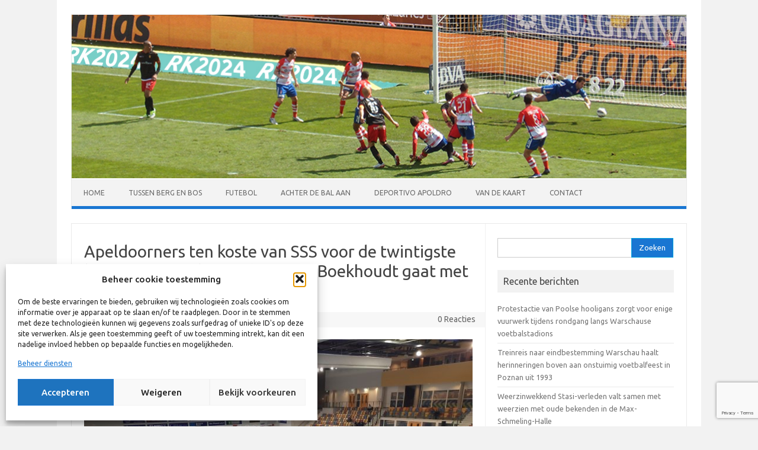

--- FILE ---
content_type: text/html; charset=UTF-8
request_url: https://www.robkruitbosch.nl/2023/02/23/apeldoorners-ten-koste-van-sss-voor-de-twintigste-keer-naar-de-bekerfinale-robin-boekhoudt-gaat-met-dynamo-voor-de-dubbel/
body_size: 17457
content:
<!DOCTYPE html>
<!--[if IE 7]>
<html class="ie ie7" lang="nl-NL">
<![endif]-->
<!--[if IE 8]>
<html class="ie ie8" lang="nl-NL">
<![endif]-->
<!--[if !(IE 7) | !(IE 8)  ]><!-->
<html lang="nl-NL">
<!--<![endif]-->
<head>
<meta charset="UTF-8">
<meta name="viewport" content="width=device-width, initial-scale=1">
<link rel="profile" href="https://gmpg.org/xfn/11">
<link rel="pingback" href="https://www.robkruitbosch.nl/xmlrpc.php" />
<!--[if lt IE 9]>
<script src="https://www.robkruitbosch.nl/wp-content/themes/iconic-one/js/html5.js" type="text/javascript"></script>
<![endif]-->
<meta name='robots' content='index, follow, max-image-preview:large, max-snippet:-1, max-video-preview:-1' />
	<style>img:is([sizes="auto" i], [sizes^="auto," i]) { contain-intrinsic-size: 3000px 1500px }</style>
	
	<!-- This site is optimized with the Yoast SEO plugin v26.3 - https://yoast.com/wordpress/plugins/seo/ -->
	<title>Apeldoorners ten koste van SSS voor de twintigste keer naar de bekerfinale; Robin Boekhoudt gaat met Dynamo voor de dubbel   - Rob Kruitbosch</title>
	<link rel="canonical" href="https://www.robkruitbosch.nl/2023/02/23/apeldoorners-ten-koste-van-sss-voor-de-twintigste-keer-naar-de-bekerfinale-robin-boekhoudt-gaat-met-dynamo-voor-de-dubbel/" />
	<meta property="og:locale" content="nl_NL" />
	<meta property="og:type" content="article" />
	<meta property="og:title" content="Apeldoorners ten koste van SSS voor de twintigste keer naar de bekerfinale; Robin Boekhoudt gaat met Dynamo voor de dubbel   - Rob Kruitbosch" />
	<meta property="og:description" content="De volleyballers van Draisma Dynamo hebben zich zondag voor de twintigste keer in de clubhistorie geplaatst voor de bekerfinale. Nadat de Apeldoorners zaterdagavond in Barneveld al het eerste van de over twee duels uitgesmeerde halve finale tegen SSS met 3-1 in hun voordeel hadden beslist, pakten ze in eigen huis de twee sets die nodig… Lees meer &raquo;" />
	<meta property="og:url" content="https://www.robkruitbosch.nl/2023/02/23/apeldoorners-ten-koste-van-sss-voor-de-twintigste-keer-naar-de-bekerfinale-robin-boekhoudt-gaat-met-dynamo-voor-de-dubbel/" />
	<meta property="og:site_name" content="Rob Kruitbosch" />
	<meta property="article:published_time" content="2023-02-23T15:45:34+00:00" />
	<meta property="article:modified_time" content="2023-02-23T15:45:36+00:00" />
	<meta property="og:image" content="https://www.robkruitbosch.nl/wp-content/uploads/2023/02/2023021906.jpg" />
	<meta property="og:image:width" content="1500" />
	<meta property="og:image:height" content="1125" />
	<meta property="og:image:type" content="image/jpeg" />
	<meta name="author" content="Rob Kruitbosch" />
	<meta name="twitter:card" content="summary_large_image" />
	<meta name="twitter:label1" content="Geschreven door" />
	<meta name="twitter:data1" content="Rob Kruitbosch" />
	<meta name="twitter:label2" content="Geschatte leestijd" />
	<meta name="twitter:data2" content="2 minuten" />
	<script type="application/ld+json" class="yoast-schema-graph">{"@context":"https://schema.org","@graph":[{"@type":"WebPage","@id":"https://www.robkruitbosch.nl/2023/02/23/apeldoorners-ten-koste-van-sss-voor-de-twintigste-keer-naar-de-bekerfinale-robin-boekhoudt-gaat-met-dynamo-voor-de-dubbel/","url":"https://www.robkruitbosch.nl/2023/02/23/apeldoorners-ten-koste-van-sss-voor-de-twintigste-keer-naar-de-bekerfinale-robin-boekhoudt-gaat-met-dynamo-voor-de-dubbel/","name":"Apeldoorners ten koste van SSS voor de twintigste keer naar de bekerfinale; Robin Boekhoudt gaat met Dynamo voor de dubbel   - Rob Kruitbosch","isPartOf":{"@id":"https://www.robkruitbosch.nl/#website"},"primaryImageOfPage":{"@id":"https://www.robkruitbosch.nl/2023/02/23/apeldoorners-ten-koste-van-sss-voor-de-twintigste-keer-naar-de-bekerfinale-robin-boekhoudt-gaat-met-dynamo-voor-de-dubbel/#primaryimage"},"image":{"@id":"https://www.robkruitbosch.nl/2023/02/23/apeldoorners-ten-koste-van-sss-voor-de-twintigste-keer-naar-de-bekerfinale-robin-boekhoudt-gaat-met-dynamo-voor-de-dubbel/#primaryimage"},"thumbnailUrl":"https://www.robkruitbosch.nl/wp-content/uploads/2023/02/2023021906.jpg","datePublished":"2023-02-23T15:45:34+00:00","dateModified":"2023-02-23T15:45:36+00:00","author":{"@id":"https://www.robkruitbosch.nl/#/schema/person/d5d5f3c442561ed0fb0ba77353049456"},"breadcrumb":{"@id":"https://www.robkruitbosch.nl/2023/02/23/apeldoorners-ten-koste-van-sss-voor-de-twintigste-keer-naar-de-bekerfinale-robin-boekhoudt-gaat-met-dynamo-voor-de-dubbel/#breadcrumb"},"inLanguage":"nl-NL","potentialAction":[{"@type":"ReadAction","target":["https://www.robkruitbosch.nl/2023/02/23/apeldoorners-ten-koste-van-sss-voor-de-twintigste-keer-naar-de-bekerfinale-robin-boekhoudt-gaat-met-dynamo-voor-de-dubbel/"]}]},{"@type":"ImageObject","inLanguage":"nl-NL","@id":"https://www.robkruitbosch.nl/2023/02/23/apeldoorners-ten-koste-van-sss-voor-de-twintigste-keer-naar-de-bekerfinale-robin-boekhoudt-gaat-met-dynamo-voor-de-dubbel/#primaryimage","url":"https://www.robkruitbosch.nl/wp-content/uploads/2023/02/2023021906.jpg","contentUrl":"https://www.robkruitbosch.nl/wp-content/uploads/2023/02/2023021906.jpg","width":1500,"height":1125},{"@type":"BreadcrumbList","@id":"https://www.robkruitbosch.nl/2023/02/23/apeldoorners-ten-koste-van-sss-voor-de-twintigste-keer-naar-de-bekerfinale-robin-boekhoudt-gaat-met-dynamo-voor-de-dubbel/#breadcrumb","itemListElement":[{"@type":"ListItem","position":1,"name":"Home","item":"https://www.robkruitbosch.nl/"},{"@type":"ListItem","position":2,"name":"Apeldoorners ten koste van SSS voor de twintigste keer naar de bekerfinale; Robin Boekhoudt gaat met Dynamo voor de dubbel  "}]},{"@type":"WebSite","@id":"https://www.robkruitbosch.nl/#website","url":"https://www.robkruitbosch.nl/","name":"Rob Kruitbosch","description":"","potentialAction":[{"@type":"SearchAction","target":{"@type":"EntryPoint","urlTemplate":"https://www.robkruitbosch.nl/?s={search_term_string}"},"query-input":{"@type":"PropertyValueSpecification","valueRequired":true,"valueName":"search_term_string"}}],"inLanguage":"nl-NL"},{"@type":"Person","@id":"https://www.robkruitbosch.nl/#/schema/person/d5d5f3c442561ed0fb0ba77353049456","name":"Rob Kruitbosch","image":{"@type":"ImageObject","inLanguage":"nl-NL","@id":"https://www.robkruitbosch.nl/#/schema/person/image/","url":"https://secure.gravatar.com/avatar/4ad51b5fc413ebab9ec33e823b1fe7795d272722d492b393fa6b4a5cdfce247e?s=96&d=mm&r=g","contentUrl":"https://secure.gravatar.com/avatar/4ad51b5fc413ebab9ec33e823b1fe7795d272722d492b393fa6b4a5cdfce247e?s=96&d=mm&r=g","caption":"Rob Kruitbosch"},"sameAs":["https://www.robkruitbosch.nl"],"url":"https://www.robkruitbosch.nl/author/robkruitbosch/"}]}</script>
	<!-- / Yoast SEO plugin. -->


<link rel='dns-prefetch' href='//fonts.googleapis.com' />
<link rel="alternate" type="application/rss+xml" title="Rob Kruitbosch &raquo; feed" href="https://www.robkruitbosch.nl/feed/" />
<link rel="alternate" type="application/rss+xml" title="Rob Kruitbosch &raquo; reacties feed" href="https://www.robkruitbosch.nl/comments/feed/" />
<link rel="alternate" type="application/rss+xml" title="Rob Kruitbosch &raquo; Apeldoorners ten koste van SSS voor de twintigste keer naar de bekerfinale; Robin Boekhoudt gaat met Dynamo voor de dubbel   reacties feed" href="https://www.robkruitbosch.nl/2023/02/23/apeldoorners-ten-koste-van-sss-voor-de-twintigste-keer-naar-de-bekerfinale-robin-boekhoudt-gaat-met-dynamo-voor-de-dubbel/feed/" />
<script type="text/javascript">
/* <![CDATA[ */
window._wpemojiSettings = {"baseUrl":"https:\/\/s.w.org\/images\/core\/emoji\/16.0.1\/72x72\/","ext":".png","svgUrl":"https:\/\/s.w.org\/images\/core\/emoji\/16.0.1\/svg\/","svgExt":".svg","source":{"concatemoji":"https:\/\/www.robkruitbosch.nl\/wp-includes\/js\/wp-emoji-release.min.js?ver=e144204aec6e2cd91d1a6658fada97e5"}};
/*! This file is auto-generated */
!function(s,n){var o,i,e;function c(e){try{var t={supportTests:e,timestamp:(new Date).valueOf()};sessionStorage.setItem(o,JSON.stringify(t))}catch(e){}}function p(e,t,n){e.clearRect(0,0,e.canvas.width,e.canvas.height),e.fillText(t,0,0);var t=new Uint32Array(e.getImageData(0,0,e.canvas.width,e.canvas.height).data),a=(e.clearRect(0,0,e.canvas.width,e.canvas.height),e.fillText(n,0,0),new Uint32Array(e.getImageData(0,0,e.canvas.width,e.canvas.height).data));return t.every(function(e,t){return e===a[t]})}function u(e,t){e.clearRect(0,0,e.canvas.width,e.canvas.height),e.fillText(t,0,0);for(var n=e.getImageData(16,16,1,1),a=0;a<n.data.length;a++)if(0!==n.data[a])return!1;return!0}function f(e,t,n,a){switch(t){case"flag":return n(e,"\ud83c\udff3\ufe0f\u200d\u26a7\ufe0f","\ud83c\udff3\ufe0f\u200b\u26a7\ufe0f")?!1:!n(e,"\ud83c\udde8\ud83c\uddf6","\ud83c\udde8\u200b\ud83c\uddf6")&&!n(e,"\ud83c\udff4\udb40\udc67\udb40\udc62\udb40\udc65\udb40\udc6e\udb40\udc67\udb40\udc7f","\ud83c\udff4\u200b\udb40\udc67\u200b\udb40\udc62\u200b\udb40\udc65\u200b\udb40\udc6e\u200b\udb40\udc67\u200b\udb40\udc7f");case"emoji":return!a(e,"\ud83e\udedf")}return!1}function g(e,t,n,a){var r="undefined"!=typeof WorkerGlobalScope&&self instanceof WorkerGlobalScope?new OffscreenCanvas(300,150):s.createElement("canvas"),o=r.getContext("2d",{willReadFrequently:!0}),i=(o.textBaseline="top",o.font="600 32px Arial",{});return e.forEach(function(e){i[e]=t(o,e,n,a)}),i}function t(e){var t=s.createElement("script");t.src=e,t.defer=!0,s.head.appendChild(t)}"undefined"!=typeof Promise&&(o="wpEmojiSettingsSupports",i=["flag","emoji"],n.supports={everything:!0,everythingExceptFlag:!0},e=new Promise(function(e){s.addEventListener("DOMContentLoaded",e,{once:!0})}),new Promise(function(t){var n=function(){try{var e=JSON.parse(sessionStorage.getItem(o));if("object"==typeof e&&"number"==typeof e.timestamp&&(new Date).valueOf()<e.timestamp+604800&&"object"==typeof e.supportTests)return e.supportTests}catch(e){}return null}();if(!n){if("undefined"!=typeof Worker&&"undefined"!=typeof OffscreenCanvas&&"undefined"!=typeof URL&&URL.createObjectURL&&"undefined"!=typeof Blob)try{var e="postMessage("+g.toString()+"("+[JSON.stringify(i),f.toString(),p.toString(),u.toString()].join(",")+"));",a=new Blob([e],{type:"text/javascript"}),r=new Worker(URL.createObjectURL(a),{name:"wpTestEmojiSupports"});return void(r.onmessage=function(e){c(n=e.data),r.terminate(),t(n)})}catch(e){}c(n=g(i,f,p,u))}t(n)}).then(function(e){for(var t in e)n.supports[t]=e[t],n.supports.everything=n.supports.everything&&n.supports[t],"flag"!==t&&(n.supports.everythingExceptFlag=n.supports.everythingExceptFlag&&n.supports[t]);n.supports.everythingExceptFlag=n.supports.everythingExceptFlag&&!n.supports.flag,n.DOMReady=!1,n.readyCallback=function(){n.DOMReady=!0}}).then(function(){return e}).then(function(){var e;n.supports.everything||(n.readyCallback(),(e=n.source||{}).concatemoji?t(e.concatemoji):e.wpemoji&&e.twemoji&&(t(e.twemoji),t(e.wpemoji)))}))}((window,document),window._wpemojiSettings);
/* ]]> */
</script>
<style id='wp-emoji-styles-inline-css' type='text/css'>

	img.wp-smiley, img.emoji {
		display: inline !important;
		border: none !important;
		box-shadow: none !important;
		height: 1em !important;
		width: 1em !important;
		margin: 0 0.07em !important;
		vertical-align: -0.1em !important;
		background: none !important;
		padding: 0 !important;
	}
</style>
<link rel='stylesheet' id='wp-block-library-css' href='https://www.robkruitbosch.nl/wp-includes/css/dist/block-library/style.min.css?ver=e144204aec6e2cd91d1a6658fada97e5' type='text/css' media='all' />
<style id='classic-theme-styles-inline-css' type='text/css'>
/*! This file is auto-generated */
.wp-block-button__link{color:#fff;background-color:#32373c;border-radius:9999px;box-shadow:none;text-decoration:none;padding:calc(.667em + 2px) calc(1.333em + 2px);font-size:1.125em}.wp-block-file__button{background:#32373c;color:#fff;text-decoration:none}
</style>
<style id='global-styles-inline-css' type='text/css'>
:root{--wp--preset--aspect-ratio--square: 1;--wp--preset--aspect-ratio--4-3: 4/3;--wp--preset--aspect-ratio--3-4: 3/4;--wp--preset--aspect-ratio--3-2: 3/2;--wp--preset--aspect-ratio--2-3: 2/3;--wp--preset--aspect-ratio--16-9: 16/9;--wp--preset--aspect-ratio--9-16: 9/16;--wp--preset--color--black: #000000;--wp--preset--color--cyan-bluish-gray: #abb8c3;--wp--preset--color--white: #ffffff;--wp--preset--color--pale-pink: #f78da7;--wp--preset--color--vivid-red: #cf2e2e;--wp--preset--color--luminous-vivid-orange: #ff6900;--wp--preset--color--luminous-vivid-amber: #fcb900;--wp--preset--color--light-green-cyan: #7bdcb5;--wp--preset--color--vivid-green-cyan: #00d084;--wp--preset--color--pale-cyan-blue: #8ed1fc;--wp--preset--color--vivid-cyan-blue: #0693e3;--wp--preset--color--vivid-purple: #9b51e0;--wp--preset--gradient--vivid-cyan-blue-to-vivid-purple: linear-gradient(135deg,rgba(6,147,227,1) 0%,rgb(155,81,224) 100%);--wp--preset--gradient--light-green-cyan-to-vivid-green-cyan: linear-gradient(135deg,rgb(122,220,180) 0%,rgb(0,208,130) 100%);--wp--preset--gradient--luminous-vivid-amber-to-luminous-vivid-orange: linear-gradient(135deg,rgba(252,185,0,1) 0%,rgba(255,105,0,1) 100%);--wp--preset--gradient--luminous-vivid-orange-to-vivid-red: linear-gradient(135deg,rgba(255,105,0,1) 0%,rgb(207,46,46) 100%);--wp--preset--gradient--very-light-gray-to-cyan-bluish-gray: linear-gradient(135deg,rgb(238,238,238) 0%,rgb(169,184,195) 100%);--wp--preset--gradient--cool-to-warm-spectrum: linear-gradient(135deg,rgb(74,234,220) 0%,rgb(151,120,209) 20%,rgb(207,42,186) 40%,rgb(238,44,130) 60%,rgb(251,105,98) 80%,rgb(254,248,76) 100%);--wp--preset--gradient--blush-light-purple: linear-gradient(135deg,rgb(255,206,236) 0%,rgb(152,150,240) 100%);--wp--preset--gradient--blush-bordeaux: linear-gradient(135deg,rgb(254,205,165) 0%,rgb(254,45,45) 50%,rgb(107,0,62) 100%);--wp--preset--gradient--luminous-dusk: linear-gradient(135deg,rgb(255,203,112) 0%,rgb(199,81,192) 50%,rgb(65,88,208) 100%);--wp--preset--gradient--pale-ocean: linear-gradient(135deg,rgb(255,245,203) 0%,rgb(182,227,212) 50%,rgb(51,167,181) 100%);--wp--preset--gradient--electric-grass: linear-gradient(135deg,rgb(202,248,128) 0%,rgb(113,206,126) 100%);--wp--preset--gradient--midnight: linear-gradient(135deg,rgb(2,3,129) 0%,rgb(40,116,252) 100%);--wp--preset--font-size--small: 13px;--wp--preset--font-size--medium: 20px;--wp--preset--font-size--large: 36px;--wp--preset--font-size--x-large: 42px;--wp--preset--spacing--20: 0.44rem;--wp--preset--spacing--30: 0.67rem;--wp--preset--spacing--40: 1rem;--wp--preset--spacing--50: 1.5rem;--wp--preset--spacing--60: 2.25rem;--wp--preset--spacing--70: 3.38rem;--wp--preset--spacing--80: 5.06rem;--wp--preset--shadow--natural: 6px 6px 9px rgba(0, 0, 0, 0.2);--wp--preset--shadow--deep: 12px 12px 50px rgba(0, 0, 0, 0.4);--wp--preset--shadow--sharp: 6px 6px 0px rgba(0, 0, 0, 0.2);--wp--preset--shadow--outlined: 6px 6px 0px -3px rgba(255, 255, 255, 1), 6px 6px rgba(0, 0, 0, 1);--wp--preset--shadow--crisp: 6px 6px 0px rgba(0, 0, 0, 1);}:where(.is-layout-flex){gap: 0.5em;}:where(.is-layout-grid){gap: 0.5em;}body .is-layout-flex{display: flex;}.is-layout-flex{flex-wrap: wrap;align-items: center;}.is-layout-flex > :is(*, div){margin: 0;}body .is-layout-grid{display: grid;}.is-layout-grid > :is(*, div){margin: 0;}:where(.wp-block-columns.is-layout-flex){gap: 2em;}:where(.wp-block-columns.is-layout-grid){gap: 2em;}:where(.wp-block-post-template.is-layout-flex){gap: 1.25em;}:where(.wp-block-post-template.is-layout-grid){gap: 1.25em;}.has-black-color{color: var(--wp--preset--color--black) !important;}.has-cyan-bluish-gray-color{color: var(--wp--preset--color--cyan-bluish-gray) !important;}.has-white-color{color: var(--wp--preset--color--white) !important;}.has-pale-pink-color{color: var(--wp--preset--color--pale-pink) !important;}.has-vivid-red-color{color: var(--wp--preset--color--vivid-red) !important;}.has-luminous-vivid-orange-color{color: var(--wp--preset--color--luminous-vivid-orange) !important;}.has-luminous-vivid-amber-color{color: var(--wp--preset--color--luminous-vivid-amber) !important;}.has-light-green-cyan-color{color: var(--wp--preset--color--light-green-cyan) !important;}.has-vivid-green-cyan-color{color: var(--wp--preset--color--vivid-green-cyan) !important;}.has-pale-cyan-blue-color{color: var(--wp--preset--color--pale-cyan-blue) !important;}.has-vivid-cyan-blue-color{color: var(--wp--preset--color--vivid-cyan-blue) !important;}.has-vivid-purple-color{color: var(--wp--preset--color--vivid-purple) !important;}.has-black-background-color{background-color: var(--wp--preset--color--black) !important;}.has-cyan-bluish-gray-background-color{background-color: var(--wp--preset--color--cyan-bluish-gray) !important;}.has-white-background-color{background-color: var(--wp--preset--color--white) !important;}.has-pale-pink-background-color{background-color: var(--wp--preset--color--pale-pink) !important;}.has-vivid-red-background-color{background-color: var(--wp--preset--color--vivid-red) !important;}.has-luminous-vivid-orange-background-color{background-color: var(--wp--preset--color--luminous-vivid-orange) !important;}.has-luminous-vivid-amber-background-color{background-color: var(--wp--preset--color--luminous-vivid-amber) !important;}.has-light-green-cyan-background-color{background-color: var(--wp--preset--color--light-green-cyan) !important;}.has-vivid-green-cyan-background-color{background-color: var(--wp--preset--color--vivid-green-cyan) !important;}.has-pale-cyan-blue-background-color{background-color: var(--wp--preset--color--pale-cyan-blue) !important;}.has-vivid-cyan-blue-background-color{background-color: var(--wp--preset--color--vivid-cyan-blue) !important;}.has-vivid-purple-background-color{background-color: var(--wp--preset--color--vivid-purple) !important;}.has-black-border-color{border-color: var(--wp--preset--color--black) !important;}.has-cyan-bluish-gray-border-color{border-color: var(--wp--preset--color--cyan-bluish-gray) !important;}.has-white-border-color{border-color: var(--wp--preset--color--white) !important;}.has-pale-pink-border-color{border-color: var(--wp--preset--color--pale-pink) !important;}.has-vivid-red-border-color{border-color: var(--wp--preset--color--vivid-red) !important;}.has-luminous-vivid-orange-border-color{border-color: var(--wp--preset--color--luminous-vivid-orange) !important;}.has-luminous-vivid-amber-border-color{border-color: var(--wp--preset--color--luminous-vivid-amber) !important;}.has-light-green-cyan-border-color{border-color: var(--wp--preset--color--light-green-cyan) !important;}.has-vivid-green-cyan-border-color{border-color: var(--wp--preset--color--vivid-green-cyan) !important;}.has-pale-cyan-blue-border-color{border-color: var(--wp--preset--color--pale-cyan-blue) !important;}.has-vivid-cyan-blue-border-color{border-color: var(--wp--preset--color--vivid-cyan-blue) !important;}.has-vivid-purple-border-color{border-color: var(--wp--preset--color--vivid-purple) !important;}.has-vivid-cyan-blue-to-vivid-purple-gradient-background{background: var(--wp--preset--gradient--vivid-cyan-blue-to-vivid-purple) !important;}.has-light-green-cyan-to-vivid-green-cyan-gradient-background{background: var(--wp--preset--gradient--light-green-cyan-to-vivid-green-cyan) !important;}.has-luminous-vivid-amber-to-luminous-vivid-orange-gradient-background{background: var(--wp--preset--gradient--luminous-vivid-amber-to-luminous-vivid-orange) !important;}.has-luminous-vivid-orange-to-vivid-red-gradient-background{background: var(--wp--preset--gradient--luminous-vivid-orange-to-vivid-red) !important;}.has-very-light-gray-to-cyan-bluish-gray-gradient-background{background: var(--wp--preset--gradient--very-light-gray-to-cyan-bluish-gray) !important;}.has-cool-to-warm-spectrum-gradient-background{background: var(--wp--preset--gradient--cool-to-warm-spectrum) !important;}.has-blush-light-purple-gradient-background{background: var(--wp--preset--gradient--blush-light-purple) !important;}.has-blush-bordeaux-gradient-background{background: var(--wp--preset--gradient--blush-bordeaux) !important;}.has-luminous-dusk-gradient-background{background: var(--wp--preset--gradient--luminous-dusk) !important;}.has-pale-ocean-gradient-background{background: var(--wp--preset--gradient--pale-ocean) !important;}.has-electric-grass-gradient-background{background: var(--wp--preset--gradient--electric-grass) !important;}.has-midnight-gradient-background{background: var(--wp--preset--gradient--midnight) !important;}.has-small-font-size{font-size: var(--wp--preset--font-size--small) !important;}.has-medium-font-size{font-size: var(--wp--preset--font-size--medium) !important;}.has-large-font-size{font-size: var(--wp--preset--font-size--large) !important;}.has-x-large-font-size{font-size: var(--wp--preset--font-size--x-large) !important;}
:where(.wp-block-post-template.is-layout-flex){gap: 1.25em;}:where(.wp-block-post-template.is-layout-grid){gap: 1.25em;}
:where(.wp-block-columns.is-layout-flex){gap: 2em;}:where(.wp-block-columns.is-layout-grid){gap: 2em;}
:root :where(.wp-block-pullquote){font-size: 1.5em;line-height: 1.6;}
</style>
<link rel='stylesheet' id='cf7-style-frontend-style-css' href='https://www.robkruitbosch.nl/wp-content/plugins/contact-form-7-style/css/frontend.css?ver=3.1.9' type='text/css' media='all' />
<link rel='stylesheet' id='cf7-style-responsive-style-css' href='https://www.robkruitbosch.nl/wp-content/plugins/contact-form-7-style/css/responsive.css?ver=3.1.9' type='text/css' media='all' />
<link rel='stylesheet' id='contact-form-7-css' href='https://www.robkruitbosch.nl/wp-content/plugins/contact-form-7/includes/css/styles.css?ver=6.1.3' type='text/css' media='all' />
<link rel='stylesheet' id='wpdm-fonticon-css' href='https://www.robkruitbosch.nl/wp-content/plugins/download-manager/assets/wpdm-iconfont/css/wpdm-icons.css?ver=e144204aec6e2cd91d1a6658fada97e5' type='text/css' media='all' />
<link rel='stylesheet' id='wpdm-front-css' href='https://www.robkruitbosch.nl/wp-content/plugins/download-manager/assets/css/front.min.css?ver=e144204aec6e2cd91d1a6658fada97e5' type='text/css' media='all' />
<link rel='stylesheet' id='cmplz-general-css' href='https://www.robkruitbosch.nl/wp-content/plugins/complianz-gdpr/assets/css/cookieblocker.min.css?ver=1763061278' type='text/css' media='all' />
<link rel='stylesheet' id='themonic-fonts-css' href='https://fonts.googleapis.com/css?family=Ubuntu%3A400%2C700&#038;subset=latin%2Clatin-ext' type='text/css' media='all' />
<link rel='stylesheet' id='themonic-style-css' href='https://www.robkruitbosch.nl/wp-content/themes/iconic-one-child/style.css?ver=2.4' type='text/css' media='all' />
<link rel='stylesheet' id='custom-style-css' href='https://www.robkruitbosch.nl/wp-content/themes/iconic-one/custom.css?ver=e144204aec6e2cd91d1a6658fada97e5' type='text/css' media='all' />
<!--[if lt IE 9]>
<link rel='stylesheet' id='themonic-ie-css' href='https://www.robkruitbosch.nl/wp-content/themes/iconic-one/css/ie.css?ver=20130305' type='text/css' media='all' />
<![endif]-->
<link rel='stylesheet' id='googlefont-cf7style-175-css' href='https://fonts.googleapis.com/css?family=Ubuntu%3A100%2C200%2C300%2C400%2C500%2C600%2C700%2C800%2C900&#038;subset=latin%2Clatin-ext%2Ccyrillic%2Ccyrillic-ext%2Cgreek-ext%2Cgreek%2Cvietnamese&#038;ver=e144204aec6e2cd91d1a6658fada97e5' type='text/css' media='all' />
<link rel='stylesheet' id='footer-credits-css' href='https://www.robkruitbosch.nl/wp-content/plugins/footer-putter/styles/footer-credits.css?ver=1.17' type='text/css' media='all' />
<script data-service="burst" data-category="statistics" type="text/plain" async data-cmplz-src="https://www.robkruitbosch.nl/wp-content/plugins/burst-statistics/helpers/timeme/timeme.min.js?ver=1763061275" id="burst-timeme-js"></script>
<script type="text/javascript" id="burst-js-extra">
/* <![CDATA[ */
var burst = {"tracking":{"isInitialHit":true,"lastUpdateTimestamp":0,"beacon_url":"https:\/\/www.robkruitbosch.nl\/wp-content\/plugins\/burst-statistics\/endpoint.php","ajaxUrl":"https:\/\/www.robkruitbosch.nl\/wp-admin\/admin-ajax.php"},"options":{"cookieless":0,"pageUrl":"https:\/\/www.robkruitbosch.nl\/2023\/02\/23\/apeldoorners-ten-koste-van-sss-voor-de-twintigste-keer-naar-de-bekerfinale-robin-boekhoudt-gaat-met-dynamo-voor-de-dubbel\/","beacon_enabled":1,"do_not_track":0,"enable_turbo_mode":0,"track_url_change":0,"cookie_retention_days":30,"debug":0},"goals":{"completed":[],"scriptUrl":"https:\/\/www.robkruitbosch.nl\/wp-content\/plugins\/burst-statistics\/assets\/js\/build\/burst-goals.js?v=1763061275","active":[]},"cache":{"uid":null,"fingerprint":null,"isUserAgent":null,"isDoNotTrack":null,"useCookies":null}};
/* ]]> */
</script>
<script data-service="burst" data-category="statistics" type="text/plain" async data-cmplz-src="https://www.robkruitbosch.nl/wp-content/plugins/burst-statistics/assets/js/build/burst.min.js?ver=1763061275" id="burst-js"></script>
<script type="text/javascript" src="https://www.robkruitbosch.nl/wp-includes/js/jquery/jquery.min.js?ver=3.7.1" id="jquery-core-js"></script>
<script type="text/javascript" src="https://www.robkruitbosch.nl/wp-includes/js/jquery/jquery-migrate.min.js?ver=3.4.1" id="jquery-migrate-js"></script>
<script type="text/javascript" src="https://www.robkruitbosch.nl/wp-content/plugins/download-manager/assets/js/wpdm.min.js?ver=e144204aec6e2cd91d1a6658fada97e5" id="wpdm-frontend-js-js"></script>
<script type="text/javascript" id="wpdm-frontjs-js-extra">
/* <![CDATA[ */
var wpdm_url = {"home":"https:\/\/www.robkruitbosch.nl\/","site":"https:\/\/www.robkruitbosch.nl\/","ajax":"https:\/\/www.robkruitbosch.nl\/wp-admin\/admin-ajax.php"};
var wpdm_js = {"spinner":"<i class=\"wpdm-icon wpdm-sun wpdm-spin\"><\/i>","client_id":"e5f95c47d8dc931834bb98e197ca8fa0"};
var wpdm_strings = {"pass_var":"Wachtwoord geverifieerd!","pass_var_q":"Klik op de volgende knop om te beginnen met downloaden.","start_dl":"Start download"};
/* ]]> */
</script>
<script type="text/javascript" src="https://www.robkruitbosch.nl/wp-content/plugins/download-manager/assets/js/front.min.js?ver=3.3.32" id="wpdm-frontjs-js"></script>
<script type="text/javascript" src="https://www.robkruitbosch.nl/wp-content/plugins/flowpaper-lite-pdf-flipbook/assets/lity/lity.min.js" id="lity-js-js"></script>
<link rel="https://api.w.org/" href="https://www.robkruitbosch.nl/wp-json/" /><link rel="alternate" title="JSON" type="application/json" href="https://www.robkruitbosch.nl/wp-json/wp/v2/posts/45195" /><link rel="EditURI" type="application/rsd+xml" title="RSD" href="https://www.robkruitbosch.nl/xmlrpc.php?rsd" />

<link rel='shortlink' href='https://www.robkruitbosch.nl/?p=45195' />
<link rel="alternate" title="oEmbed (JSON)" type="application/json+oembed" href="https://www.robkruitbosch.nl/wp-json/oembed/1.0/embed?url=https%3A%2F%2Fwww.robkruitbosch.nl%2F2023%2F02%2F23%2Fapeldoorners-ten-koste-van-sss-voor-de-twintigste-keer-naar-de-bekerfinale-robin-boekhoudt-gaat-met-dynamo-voor-de-dubbel%2F" />
<link rel="alternate" title="oEmbed (XML)" type="text/xml+oembed" href="https://www.robkruitbosch.nl/wp-json/oembed/1.0/embed?url=https%3A%2F%2Fwww.robkruitbosch.nl%2F2023%2F02%2F23%2Fapeldoorners-ten-koste-van-sss-voor-de-twintigste-keer-naar-de-bekerfinale-robin-boekhoudt-gaat-met-dynamo-voor-de-dubbel%2F&#038;format=xml" />
			<style>.cmplz-hidden {
					display: none !important;
				}</style>
<style class='cf7-style' media='screen' type='text/css'>
body .cf7-style.cf7-style-175 {width: 400px;}body .cf7-style.cf7-style-175 input[type='submit'] {color: #ffffff;background-color: #1976d2;}body .cf7-style.cf7-style-175,body .cf7-style.cf7-style-175 input[type='submit'] {font-family: 'Ubuntu',sans-serif;} 
</style>
<style type="text/css" id="custom-background-css">
body.custom-background { background-color: #f2f2f2; }
</style>
	<link rel="icon" href="https://www.robkruitbosch.nl/wp-content/uploads/2016/01/cropped-rk2016_b-32x32.png" sizes="32x32" />
<link rel="icon" href="https://www.robkruitbosch.nl/wp-content/uploads/2016/01/cropped-rk2016_b-192x192.png" sizes="192x192" />
<link rel="apple-touch-icon" href="https://www.robkruitbosch.nl/wp-content/uploads/2016/01/cropped-rk2016_b-180x180.png" />
<meta name="msapplication-TileImage" content="https://www.robkruitbosch.nl/wp-content/uploads/2016/01/cropped-rk2016_b-270x270.png" />
<meta name="generator" content="WordPress Download Manager 3.3.32" />

<script type='text/javascript' src='https://www.robkruitbosch.nl/wp-content/plugins/wp-spamshield/js/jscripts.php'></script> 
                <style>
        /* WPDM Link Template Styles */        </style>
                <style>

            :root {
                --color-primary: #4a8eff;
                --color-primary-rgb: 74, 142, 255;
                --color-primary-hover: #5998ff;
                --color-primary-active: #3281ff;
                --clr-sec: #6c757d;
                --clr-sec-rgb: 108, 117, 125;
                --clr-sec-hover: #6c757d;
                --clr-sec-active: #6c757d;
                --color-secondary: #6c757d;
                --color-secondary-rgb: 108, 117, 125;
                --color-secondary-hover: #6c757d;
                --color-secondary-active: #6c757d;
                --color-success: #018e11;
                --color-success-rgb: 1, 142, 17;
                --color-success-hover: #0aad01;
                --color-success-active: #0c8c01;
                --color-info: #2CA8FF;
                --color-info-rgb: 44, 168, 255;
                --color-info-hover: #2CA8FF;
                --color-info-active: #2CA8FF;
                --color-warning: #FFB236;
                --color-warning-rgb: 255, 178, 54;
                --color-warning-hover: #FFB236;
                --color-warning-active: #FFB236;
                --color-danger: #ff5062;
                --color-danger-rgb: 255, 80, 98;
                --color-danger-hover: #ff5062;
                --color-danger-active: #ff5062;
                --color-green: #30b570;
                --color-blue: #0073ff;
                --color-purple: #8557D3;
                --color-red: #ff5062;
                --color-muted: rgba(69, 89, 122, 0.6);
                --wpdm-font: "Sen", -apple-system, BlinkMacSystemFont, "Segoe UI", Roboto, Helvetica, Arial, sans-serif, "Apple Color Emoji", "Segoe UI Emoji", "Segoe UI Symbol";
            }

            .wpdm-download-link.btn.btn-primary {
                border-radius: 4px;
            }


        </style>
        </head>
<body data-rsssl=1 data-cmplz=2 class="wp-singular post-template-default single single-post postid-45195 single-format-standard custom-background wp-theme-iconic-one wp-child-theme-iconic-one-child custom-font-enabled" data-burst_id="45195" data-burst_type="post">
<div id="page" class="site">
	<a class="skip-link screen-reader-text" href="#main" title="Ga naar de inhoud">Ga naar de inhoud</a>
	<header id="masthead" class="site-header" role="banner">
					
		<div class="themonic-logo">
        <a href="https://www.robkruitbosch.nl/" title="Rob Kruitbosch" rel="home"><img src="https://www.robkruitbosch.nl/wp-content/uploads/2024/01/rk2024reclame.jpg" alt="Rob Kruitbosch"></a>
		</div>
				
		<nav id="site-navigation" class="themonic-nav" role="navigation">
		<button class="menu-toggle" aria-controls="menu-top" aria-expanded="false">Menu<label class="iomenu">
  <div class="iolines"></div>
  <div class="iolines"></div>
  <div class="iolines"></div>
</label></button>
			<ul id="menu-top" class="nav-menu"><li id="menu-item-47" class="menu-item menu-item-type-custom menu-item-object-custom menu-item-home menu-item-47"><a href="https://www.robkruitbosch.nl/">Home</a></li>
<li id="menu-item-55" class="menu-item menu-item-type-taxonomy menu-item-object-category menu-item-55"><a href="https://www.robkruitbosch.nl/category/tussen-berg-en-bos/">Tussen Berg en Bos</a></li>
<li id="menu-item-59" class="menu-item menu-item-type-taxonomy menu-item-object-category menu-item-59"><a href="https://www.robkruitbosch.nl/category/futebol/">Futebol</a></li>
<li id="menu-item-56" class="menu-item menu-item-type-taxonomy menu-item-object-category menu-item-56"><a href="https://www.robkruitbosch.nl/category/achter-de-bal-aan/">Achter de bal aan</a></li>
<li id="menu-item-58" class="menu-item menu-item-type-taxonomy menu-item-object-category menu-item-58"><a href="https://www.robkruitbosch.nl/category/deportivo-apoldro/">Deportivo Apoldro</a></li>
<li id="menu-item-61" class="menu-item menu-item-type-taxonomy menu-item-object-category menu-item-61"><a href="https://www.robkruitbosch.nl/category/van-de-kaart/">Van de kaart</a></li>
<li id="menu-item-64" class="menu-item menu-item-type-post_type menu-item-object-page menu-item-64"><a href="https://www.robkruitbosch.nl/contact/">Contact</a></li>
</ul>		</nav><!-- #site-navigation -->
		<div class="clear"></div>
	</header><!-- #masthead -->
<div id="main" class="wrapper">	<div id="primary" class="site-content">
		<div id="content" role="main">

			
				
	<article id="post-45195" class="post-45195 post type-post status-publish format-standard has-post-thumbnail hentry category-stentor">
				<header class="entry-header">
						<h1 class="entry-title">Apeldoorners ten koste van SSS voor de twintigste keer naar de bekerfinale; Robin Boekhoudt gaat met Dynamo voor de dubbel  </h1>
									
		<div class="below-title-meta">
		<div class="adt">
		door        <span class="vcard author">
			<span class="fn"><a href="https://www.robkruitbosch.nl/author/robkruitbosch/" title="Berichten van Rob Kruitbosch" rel="author">Rob Kruitbosch</a></span>
        </span>
        <span class="meta-sep">|</span> 
				
				<span class="date updated">23 februari 2023</span>
				 
        </div>
		<div class="adt-comment">
		<a class="link-comments" href="https://www.robkruitbosch.nl/2023/02/23/apeldoorners-ten-koste-van-sss-voor-de-twintigste-keer-naar-de-bekerfinale-robin-boekhoudt-gaat-met-dynamo-voor-de-dubbel/#respond">0 Reacties</a> 
        </div>       
		</div><!-- below title meta end -->
			
						
		</header><!-- .entry-header -->

							<div class="entry-content">
													<img width="660" height="495" src="https://www.robkruitbosch.nl/wp-content/uploads/2023/02/2023021906-660x495.jpg" class="attachment-post-thumbnail size-post-thumbnail wp-post-image" alt="" decoding="async" fetchpriority="high" srcset="https://www.robkruitbosch.nl/wp-content/uploads/2023/02/2023021906-660x495.jpg 660w, https://www.robkruitbosch.nl/wp-content/uploads/2023/02/2023021906-300x225.jpg 300w, https://www.robkruitbosch.nl/wp-content/uploads/2023/02/2023021906-1024x768.jpg 1024w, https://www.robkruitbosch.nl/wp-content/uploads/2023/02/2023021906-768x576.jpg 768w, https://www.robkruitbosch.nl/wp-content/uploads/2023/02/2023021906.jpg 1500w" sizes="(max-width: 660px) 100vw, 660px" />												
<p>De volleyballers van Draisma Dynamo hebben zich zondag voor de twintigste keer in de clubhistorie geplaatst voor de bekerfinale. Nadat de Apeldoorners zaterdagavond in Barneveld al het eerste van de over twee duels uitgesmeerde halve finale tegen SSS met 3-1 in hun voordeel hadden beslist, pakten ze in eigen huis de twee sets die nodig waren om op Tweede Paasdag in Den Bosch in de eindstrijd tegen Lycurgus te mogen aantreden.</p>



<p>Het was een enigszins vreemd gezicht nadat SSS in de vijfde set het beslissende punt scoorden. Niet de winnaars uit Barneveld vlogen elkaar in de armen, maar de verliezers van de thuisploeg deden nog eens dunnetjes over wat zijn na de door hen gewonnen vierde set al hadden gedaan. De stand in sets op 2-2 te brengen was voor de Apeldoorners al voldoende geweest. Dankzij de 3-1 zege van de voorgaande avond volstond het winnen van twee sets voor een finaleticket.</p>



<p>De goede uitgangspositie waarmee Dynamo zondagmiddag aan de return begon, bood volgens middenblokkeerder Robin Boekhoudt op voorhand geen enkele zekerheid. “We hadden nog niets na zaterdag. Wanneer zij hier vier sets zouden winnen, dan hadden we eruit gelegen. Na die vierde set hadden we ‘m binnen. Natuurlijk wil je zo’n vijfde set dan wel winnen, maar dat hoefde niet meer”, stelde de 21-jarige Apeldoorner, die zelf vier jaar bij SSS volleybalde, dat het doel bereikt was: een finaleplaats!</p>



<p>Boekhoudt kijkt vol verlangen uit naar de ontknoping van het cuptoernooi op maandag 10 april in de Bossche Maaspoort. Kansen ziet hij zeker in de finale tegen Lycurgus. “Een bekerfinale heb ik nog nooit gespeeld. Je wilt prijzen pakken. Voor de Supercup verloren we van Lycurgus. In de competitie wonnen we van ze.&nbsp; Als we de beker winnen en kampioen worden, dan is het seizoen geslaagd.”</p>



<p>Nu de beslissende fase van het seizoen aanbreekt hoopt de international van Oranje o22 wel dat hij zichzelf weer wat fitter gaat voelen dan de afgelopen weken het geval was. “Ik heb voortdurend last van misselijkheid. Wat het precies is, is niet duidelijk. Na de wedstrijd van gisteren gooide ik ook weer alles eruit.”</p>



<p><strong>De Stentor maandag 20 februari 2023</strong></p>
											</div><!-- .entry-content -->
		
	<footer class="entry-meta">
					<span>Categorie: <a href="https://www.robkruitbosch.nl/category/stentor/" rel="category tag">Stentor</a></span>
								<span></span>
			
           						</footer><!-- .entry-meta -->
	</article><!-- #post -->
				<nav class="nav-single">
					<div class="assistive-text">Bericht navigatie</div>
					<span class="nav-previous"><a href="https://www.robkruitbosch.nl/2023/02/23/na-nieuwe-nederlaag-moet-agovv-futsal-stilletjes-aan-gaan-oppassen/" rel="prev"><span class="meta-nav">&larr;</span> Na nieuwe nederlaag moet AGOVV Futsal stilletjes aan gaan oppassen</a></span>
					<span class="nav-next"><a href="https://www.robkruitbosch.nl/2023/02/25/agovv-2013-2023-gert-sangers-en-jan-van-der-horst-verdienen-een-standbeeld/" rel="next">AGOVV 2013-2023: Gert Sangers en Jan van der Horst verdienen een standbeeld <span class="meta-nav">&rarr;</span></a></span>
				</nav><!-- .nav-single -->

				
<div id="comments" class="comments-area">

	
	
		<div id="respond" class="comment-respond">
		<h3 id="reply-title" class="comment-reply-title">Geef een reactie <small><a rel="nofollow" id="cancel-comment-reply-link" href="/2023/02/23/apeldoorners-ten-koste-van-sss-voor-de-twintigste-keer-naar-de-bekerfinale-robin-boekhoudt-gaat-met-dynamo-voor-de-dubbel/#respond" style="display:none;">Reactie annuleren</a></small></h3><form action="https://www.robkruitbosch.nl/wp-comments-post.php" method="post" id="commentform" class="comment-form"><p class="comment-notes"><span id="email-notes">Je e-mailadres wordt niet gepubliceerd.</span> <span class="required-field-message">Vereiste velden zijn gemarkeerd met <span class="required">*</span></span></p><p class="comment-form-comment"><label for="comment">Reactie <span class="required">*</span></label> <textarea id="comment" name="comment" cols="45" rows="8" maxlength="65525" required="required"></textarea></p><p class="comment-form-author"><label for="author">Naam <span class="required">*</span></label> <input id="author" name="author" type="text" value="" size="30" maxlength="245" autocomplete="name" required="required" /></p>
<p class="comment-form-email"><label for="email">E-mail <span class="required">*</span></label> <input id="email" name="email" type="text" value="" size="30" maxlength="100" aria-describedby="email-notes" autocomplete="email" required="required" /></p>
<p class="comment-form-url"><label for="url">Site</label> <input id="url" name="url" type="text" value="" size="30" maxlength="200" autocomplete="url" /></p>
<p class="form-submit"><input name="submit" type="submit" id="submit" class="submit" value="Reactie plaatsen" /> <input type='hidden' name='comment_post_ID' value='45195' id='comment_post_ID' />
<input type='hidden' name='comment_parent' id='comment_parent' value='0' />
</p>
<noscript><input type="hidden" name="JS04X7" value="NS1" /></noscript>
<noscript><p><strong>U heeft JavaScript momenteel uitgeschakeld. Om een reactie te kunnen plaatsen dient u JavaScript in te schakelen en Cookies toe te staan, vernieuw vervolgens deze pagina.</strong> <a href="http://enable-javascript.com/" rel="nofollow external" >Klik hier voor uitleg over het inschakelen van JavaScript in uw browser.</a></p></noscript>
</form>	</div><!-- #respond -->
	
</div><!-- #comments .comments-area -->
			
		</div><!-- #content -->
	</div><!-- #primary -->


			<div id="secondary" class="widget-area" role="complementary">
			<aside id="search-2" class="widget widget_search"><form role="search" method="get" id="searchform" class="searchform" action="https://www.robkruitbosch.nl/">
				<div>
					<label class="screen-reader-text" for="s">Zoeken naar:</label>
					<input type="text" value="" name="s" id="s" />
					<input type="submit" id="searchsubmit" value="Zoeken" />
				</div>
			</form></aside>
		<aside id="recent-posts-2" class="widget widget_recent_entries">
		<p class="widget-title">Recente berichten</p>
		<ul>
											<li>
					<a href="https://www.robkruitbosch.nl/2025/11/15/protestactie-van-poolse-hooligans-zorgt-voor-enige-vuurwerk-tijdens-rondgang-langs-warschause-voetbalstadions/">Protestactie van Poolse hooligans zorgt voor enige vuurwerk tijdens rondgang langs Warschause voetbalstadions</a>
									</li>
											<li>
					<a href="https://www.robkruitbosch.nl/2025/11/13/treinreis-naar-eindbestemming-warschau-haalt-herinneringen-boven-aan-onstuimig-voetbalfeest-in-poznan-uit-1993/">Treinreis naar eindbestemming Warschau haalt herinneringen boven aan onstuimig voetbalfeest in Poznan uit 1993</a>
									</li>
											<li>
					<a href="https://www.robkruitbosch.nl/2025/11/12/weerzinwekkend-stasi-verleden-valt-samen-met-weerzien-met-oude-bekenden-in-de-max-schmeling-halle/">Weerzinwekkend Stasi-verleden valt samen met weerzien met oude bekenden in de Max-Schmeling-Halle</a>
									</li>
											<li>
					<a href="https://www.robkruitbosch.nl/2025/11/11/de-deutsche-bahn-laat-zich-weer-van-zn-meest-vertraagde-kant-zien-berlijn-bereidt-zich-voor-op-volleybaltopper/">De Deutsche Bahn laat zich weer van z&#8217;n meest vertraagde kant zien, Berlijn bereidt zich voor op volleybaltopper</a>
									</li>
											<li>
					<a href="https://www.robkruitbosch.nl/2025/11/10/jesper-kok-wil-met-wsv-terug-naar-de-tweede-klasse-die-doelpunten-gaan-er-wel-komen/">Jesper Kok wil met WSV terug naar de tweede klasse: ‘Die doelpunten gaan er wel komen’</a>
									</li>
					</ul>

		</aside><!-- Image Widget Error: Invalid Attachment ID --><aside id="categories-2" class="widget widget_categories"><p class="widget-title">Categorieën</p>
			<ul>
					<li class="cat-item cat-item-4"><a href="https://www.robkruitbosch.nl/category/achter-de-bal-aan/">Achter de bal aan</a>
</li>
	<li class="cat-item cat-item-5"><a href="https://www.robkruitbosch.nl/category/deportivo-apoldro/">Deportivo Apoldro</a>
</li>
	<li class="cat-item cat-item-3"><a href="https://www.robkruitbosch.nl/category/futebol/">Futebol</a>
</li>
	<li class="cat-item cat-item-313"><a href="https://www.robkruitbosch.nl/category/go-ahead-eagles/">Go Ahead Eagles</a>
</li>
	<li class="cat-item cat-item-304"><a href="https://www.robkruitbosch.nl/category/in-the-picture/">In the picture</a>
</li>
	<li class="cat-item cat-item-317"><a href="https://www.robkruitbosch.nl/category/stentor/">Stentor</a>
</li>
	<li class="cat-item cat-item-1"><a href="https://www.robkruitbosch.nl/category/tussen-berg-en-bos/">Tussen Berg en Bos</a>
</li>
	<li class="cat-item cat-item-6"><a href="https://www.robkruitbosch.nl/category/van-de-kaart/">Van de kaart</a>
</li>
	<li class="cat-item cat-item-316"><a href="https://www.robkruitbosch.nl/category/volleybal/">Volleybal</a>
</li>
			</ul>

			</aside><aside id="archives-4" class="widget widget_archive"><p class="widget-title">Archieven</p>
			<ul>
					<li><a href='https://www.robkruitbosch.nl/2025/11/'>november 2025</a>&nbsp;(16)</li>
	<li><a href='https://www.robkruitbosch.nl/2025/10/'>oktober 2025</a>&nbsp;(11)</li>
	<li><a href='https://www.robkruitbosch.nl/2025/09/'>september 2025</a>&nbsp;(4)</li>
	<li><a href='https://www.robkruitbosch.nl/2025/08/'>augustus 2025</a>&nbsp;(5)</li>
	<li><a href='https://www.robkruitbosch.nl/2025/07/'>juli 2025</a>&nbsp;(14)</li>
	<li><a href='https://www.robkruitbosch.nl/2025/06/'>juni 2025</a>&nbsp;(8)</li>
	<li><a href='https://www.robkruitbosch.nl/2025/05/'>mei 2025</a>&nbsp;(11)</li>
	<li><a href='https://www.robkruitbosch.nl/2025/04/'>april 2025</a>&nbsp;(13)</li>
	<li><a href='https://www.robkruitbosch.nl/2025/03/'>maart 2025</a>&nbsp;(8)</li>
	<li><a href='https://www.robkruitbosch.nl/2025/02/'>februari 2025</a>&nbsp;(11)</li>
	<li><a href='https://www.robkruitbosch.nl/2025/01/'>januari 2025</a>&nbsp;(11)</li>
	<li><a href='https://www.robkruitbosch.nl/2024/12/'>december 2024</a>&nbsp;(17)</li>
	<li><a href='https://www.robkruitbosch.nl/2024/11/'>november 2024</a>&nbsp;(18)</li>
	<li><a href='https://www.robkruitbosch.nl/2024/10/'>oktober 2024</a>&nbsp;(19)</li>
	<li><a href='https://www.robkruitbosch.nl/2024/09/'>september 2024</a>&nbsp;(5)</li>
	<li><a href='https://www.robkruitbosch.nl/2024/08/'>augustus 2024</a>&nbsp;(4)</li>
	<li><a href='https://www.robkruitbosch.nl/2024/07/'>juli 2024</a>&nbsp;(11)</li>
	<li><a href='https://www.robkruitbosch.nl/2024/06/'>juni 2024</a>&nbsp;(13)</li>
	<li><a href='https://www.robkruitbosch.nl/2024/05/'>mei 2024</a>&nbsp;(7)</li>
	<li><a href='https://www.robkruitbosch.nl/2024/04/'>april 2024</a>&nbsp;(17)</li>
	<li><a href='https://www.robkruitbosch.nl/2024/03/'>maart 2024</a>&nbsp;(18)</li>
	<li><a href='https://www.robkruitbosch.nl/2024/02/'>februari 2024</a>&nbsp;(9)</li>
	<li><a href='https://www.robkruitbosch.nl/2024/01/'>januari 2024</a>&nbsp;(11)</li>
	<li><a href='https://www.robkruitbosch.nl/2023/12/'>december 2023</a>&nbsp;(18)</li>
	<li><a href='https://www.robkruitbosch.nl/2023/11/'>november 2023</a>&nbsp;(16)</li>
	<li><a href='https://www.robkruitbosch.nl/2023/10/'>oktober 2023</a>&nbsp;(14)</li>
	<li><a href='https://www.robkruitbosch.nl/2023/09/'>september 2023</a>&nbsp;(9)</li>
	<li><a href='https://www.robkruitbosch.nl/2023/08/'>augustus 2023</a>&nbsp;(2)</li>
	<li><a href='https://www.robkruitbosch.nl/2023/07/'>juli 2023</a>&nbsp;(8)</li>
	<li><a href='https://www.robkruitbosch.nl/2023/05/'>mei 2023</a>&nbsp;(16)</li>
	<li><a href='https://www.robkruitbosch.nl/2023/04/'>april 2023</a>&nbsp;(15)</li>
	<li><a href='https://www.robkruitbosch.nl/2023/03/'>maart 2023</a>&nbsp;(12)</li>
	<li><a href='https://www.robkruitbosch.nl/2023/02/'>februari 2023</a>&nbsp;(12)</li>
	<li><a href='https://www.robkruitbosch.nl/2023/01/'>januari 2023</a>&nbsp;(19)</li>
	<li><a href='https://www.robkruitbosch.nl/2022/12/'>december 2022</a>&nbsp;(9)</li>
	<li><a href='https://www.robkruitbosch.nl/2022/11/'>november 2022</a>&nbsp;(23)</li>
	<li><a href='https://www.robkruitbosch.nl/2022/10/'>oktober 2022</a>&nbsp;(14)</li>
	<li><a href='https://www.robkruitbosch.nl/2022/09/'>september 2022</a>&nbsp;(23)</li>
	<li><a href='https://www.robkruitbosch.nl/2022/08/'>augustus 2022</a>&nbsp;(5)</li>
	<li><a href='https://www.robkruitbosch.nl/2022/07/'>juli 2022</a>&nbsp;(6)</li>
	<li><a href='https://www.robkruitbosch.nl/2022/06/'>juni 2022</a>&nbsp;(11)</li>
	<li><a href='https://www.robkruitbosch.nl/2022/05/'>mei 2022</a>&nbsp;(19)</li>
	<li><a href='https://www.robkruitbosch.nl/2022/04/'>april 2022</a>&nbsp;(14)</li>
	<li><a href='https://www.robkruitbosch.nl/2022/03/'>maart 2022</a>&nbsp;(16)</li>
	<li><a href='https://www.robkruitbosch.nl/2022/02/'>februari 2022</a>&nbsp;(12)</li>
	<li><a href='https://www.robkruitbosch.nl/2021/12/'>december 2021</a>&nbsp;(3)</li>
	<li><a href='https://www.robkruitbosch.nl/2021/11/'>november 2021</a>&nbsp;(21)</li>
	<li><a href='https://www.robkruitbosch.nl/2021/10/'>oktober 2021</a>&nbsp;(33)</li>
	<li><a href='https://www.robkruitbosch.nl/2021/09/'>september 2021</a>&nbsp;(17)</li>
	<li><a href='https://www.robkruitbosch.nl/2021/08/'>augustus 2021</a>&nbsp;(8)</li>
	<li><a href='https://www.robkruitbosch.nl/2021/07/'>juli 2021</a>&nbsp;(2)</li>
	<li><a href='https://www.robkruitbosch.nl/2021/06/'>juni 2021</a>&nbsp;(4)</li>
	<li><a href='https://www.robkruitbosch.nl/2021/04/'>april 2021</a>&nbsp;(6)</li>
	<li><a href='https://www.robkruitbosch.nl/2021/03/'>maart 2021</a>&nbsp;(3)</li>
	<li><a href='https://www.robkruitbosch.nl/2021/02/'>februari 2021</a>&nbsp;(2)</li>
	<li><a href='https://www.robkruitbosch.nl/2021/01/'>januari 2021</a>&nbsp;(2)</li>
	<li><a href='https://www.robkruitbosch.nl/2020/12/'>december 2020</a>&nbsp;(1)</li>
	<li><a href='https://www.robkruitbosch.nl/2020/11/'>november 2020</a>&nbsp;(12)</li>
	<li><a href='https://www.robkruitbosch.nl/2020/10/'>oktober 2020</a>&nbsp;(33)</li>
	<li><a href='https://www.robkruitbosch.nl/2020/09/'>september 2020</a>&nbsp;(11)</li>
	<li><a href='https://www.robkruitbosch.nl/2020/08/'>augustus 2020</a>&nbsp;(4)</li>
	<li><a href='https://www.robkruitbosch.nl/2020/07/'>juli 2020</a>&nbsp;(5)</li>
	<li><a href='https://www.robkruitbosch.nl/2020/06/'>juni 2020</a>&nbsp;(7)</li>
	<li><a href='https://www.robkruitbosch.nl/2020/05/'>mei 2020</a>&nbsp;(10)</li>
	<li><a href='https://www.robkruitbosch.nl/2020/04/'>april 2020</a>&nbsp;(13)</li>
	<li><a href='https://www.robkruitbosch.nl/2020/03/'>maart 2020</a>&nbsp;(12)</li>
	<li><a href='https://www.robkruitbosch.nl/2020/02/'>februari 2020</a>&nbsp;(9)</li>
	<li><a href='https://www.robkruitbosch.nl/2020/01/'>januari 2020</a>&nbsp;(6)</li>
	<li><a href='https://www.robkruitbosch.nl/2019/12/'>december 2019</a>&nbsp;(3)</li>
	<li><a href='https://www.robkruitbosch.nl/2019/11/'>november 2019</a>&nbsp;(3)</li>
	<li><a href='https://www.robkruitbosch.nl/2019/10/'>oktober 2019</a>&nbsp;(6)</li>
	<li><a href='https://www.robkruitbosch.nl/2019/09/'>september 2019</a>&nbsp;(4)</li>
	<li><a href='https://www.robkruitbosch.nl/2019/08/'>augustus 2019</a>&nbsp;(3)</li>
	<li><a href='https://www.robkruitbosch.nl/2019/07/'>juli 2019</a>&nbsp;(6)</li>
	<li><a href='https://www.robkruitbosch.nl/2019/06/'>juni 2019</a>&nbsp;(7)</li>
	<li><a href='https://www.robkruitbosch.nl/2019/05/'>mei 2019</a>&nbsp;(2)</li>
	<li><a href='https://www.robkruitbosch.nl/2019/04/'>april 2019</a>&nbsp;(3)</li>
	<li><a href='https://www.robkruitbosch.nl/2019/02/'>februari 2019</a>&nbsp;(1)</li>
	<li><a href='https://www.robkruitbosch.nl/2018/11/'>november 2018</a>&nbsp;(20)</li>
	<li><a href='https://www.robkruitbosch.nl/2018/10/'>oktober 2018</a>&nbsp;(32)</li>
	<li><a href='https://www.robkruitbosch.nl/2018/09/'>september 2018</a>&nbsp;(39)</li>
	<li><a href='https://www.robkruitbosch.nl/2018/08/'>augustus 2018</a>&nbsp;(35)</li>
	<li><a href='https://www.robkruitbosch.nl/2018/07/'>juli 2018</a>&nbsp;(42)</li>
	<li><a href='https://www.robkruitbosch.nl/2018/06/'>juni 2018</a>&nbsp;(49)</li>
	<li><a href='https://www.robkruitbosch.nl/2018/05/'>mei 2018</a>&nbsp;(61)</li>
	<li><a href='https://www.robkruitbosch.nl/2018/04/'>april 2018</a>&nbsp;(60)</li>
	<li><a href='https://www.robkruitbosch.nl/2018/03/'>maart 2018</a>&nbsp;(62)</li>
	<li><a href='https://www.robkruitbosch.nl/2018/02/'>februari 2018</a>&nbsp;(53)</li>
	<li><a href='https://www.robkruitbosch.nl/2018/01/'>januari 2018</a>&nbsp;(50)</li>
	<li><a href='https://www.robkruitbosch.nl/2017/12/'>december 2017</a>&nbsp;(57)</li>
	<li><a href='https://www.robkruitbosch.nl/2017/11/'>november 2017</a>&nbsp;(70)</li>
	<li><a href='https://www.robkruitbosch.nl/2017/10/'>oktober 2017</a>&nbsp;(70)</li>
	<li><a href='https://www.robkruitbosch.nl/2017/09/'>september 2017</a>&nbsp;(62)</li>
	<li><a href='https://www.robkruitbosch.nl/2017/08/'>augustus 2017</a>&nbsp;(50)</li>
	<li><a href='https://www.robkruitbosch.nl/2017/07/'>juli 2017</a>&nbsp;(43)</li>
	<li><a href='https://www.robkruitbosch.nl/2017/06/'>juni 2017</a>&nbsp;(55)</li>
	<li><a href='https://www.robkruitbosch.nl/2017/05/'>mei 2017</a>&nbsp;(66)</li>
	<li><a href='https://www.robkruitbosch.nl/2017/04/'>april 2017</a>&nbsp;(69)</li>
	<li><a href='https://www.robkruitbosch.nl/2017/03/'>maart 2017</a>&nbsp;(68)</li>
	<li><a href='https://www.robkruitbosch.nl/2017/02/'>februari 2017</a>&nbsp;(51)</li>
	<li><a href='https://www.robkruitbosch.nl/2017/01/'>januari 2017</a>&nbsp;(54)</li>
	<li><a href='https://www.robkruitbosch.nl/2016/12/'>december 2016</a>&nbsp;(54)</li>
	<li><a href='https://www.robkruitbosch.nl/2016/11/'>november 2016</a>&nbsp;(63)</li>
	<li><a href='https://www.robkruitbosch.nl/2016/10/'>oktober 2016</a>&nbsp;(67)</li>
	<li><a href='https://www.robkruitbosch.nl/2016/09/'>september 2016</a>&nbsp;(62)</li>
	<li><a href='https://www.robkruitbosch.nl/2016/08/'>augustus 2016</a>&nbsp;(57)</li>
	<li><a href='https://www.robkruitbosch.nl/2016/07/'>juli 2016</a>&nbsp;(59)</li>
	<li><a href='https://www.robkruitbosch.nl/2016/06/'>juni 2016</a>&nbsp;(50)</li>
	<li><a href='https://www.robkruitbosch.nl/2016/05/'>mei 2016</a>&nbsp;(62)</li>
	<li><a href='https://www.robkruitbosch.nl/2016/04/'>april 2016</a>&nbsp;(66)</li>
	<li><a href='https://www.robkruitbosch.nl/2016/03/'>maart 2016</a>&nbsp;(64)</li>
	<li><a href='https://www.robkruitbosch.nl/2016/02/'>februari 2016</a>&nbsp;(59)</li>
	<li><a href='https://www.robkruitbosch.nl/2016/01/'>januari 2016</a>&nbsp;(75)</li>
			</ul>

			</aside>		</div><!-- #secondary -->
		</div><!-- #main .wrapper -->
	<footer id="colophon" role="contentinfo">
		<div class="site-info">
		<div class="footercopy">© 2016-2024 Rob Kruitbosch</div>
		<div class="footercredit">Alle rechten voorbehouden</div>
		<div class="clear"></div>
		</div><!-- .site-info -->
		</footer><!-- #colophon -->
	
				</div><!-- .site-info -->
				<div class="clear"></div>
</div><!-- #page -->

<script type="speculationrules">
{"prefetch":[{"source":"document","where":{"and":[{"href_matches":"\/*"},{"not":{"href_matches":["\/wp-*.php","\/wp-admin\/*","\/wp-content\/uploads\/*","\/wp-content\/*","\/wp-content\/plugins\/*","\/wp-content\/themes\/iconic-one-child\/*","\/wp-content\/themes\/iconic-one\/*","\/*\\?(.+)"]}},{"not":{"selector_matches":"a[rel~=\"nofollow\"]"}},{"not":{"selector_matches":".no-prefetch, .no-prefetch a"}}]},"eagerness":"conservative"}]}
</script>
            <script>
                const abmsg = "We noticed an ad blocker. Consider whitelisting us to support the site ❤️";
                const abmsgd = "download";
                const iswpdmpropage = 0;
                jQuery(function($){

                    
                });
            </script>
            <div id="fb-root"></div>
            
<script type='text/javascript'>
/* <![CDATA[ */
r3f5x9JS=escape(document['referrer']);
hf4N='ece0b54229e6f568574374d2d3c10212';
hf4V='c6bd1de7f8eeff4a7c682027e7d33005';
cm4S="form[action='https://www.robkruitbosch.nl/wp-comments-post.php']";
jQuery(document).ready(function($){var e="#commentform, .comment-respond form, .comment-form, "+cm4S+", #lostpasswordform, #registerform, #loginform, #login_form, #wpss_contact_form, .wpcf7-form";$(e).submit(function(){$("<input>").attr("type","hidden").attr("name","r3f5x9JS").attr("value",r3f5x9JS).appendTo(e);$("<input>").attr("type","hidden").attr("name",hf4N).attr("value",hf4V).appendTo(e);return true;});$("#comment").attr({minlength:"15",maxlength:"15360"})});
/* ]]> */
</script> 

<!-- Consent Management powered by Complianz | GDPR/CCPA Cookie Consent https://wordpress.org/plugins/complianz-gdpr -->
<div id="cmplz-cookiebanner-container"><div class="cmplz-cookiebanner cmplz-hidden banner-1 bottom-right-view-preferences optin cmplz-bottom-left cmplz-categories-type-view-preferences" aria-modal="true" data-nosnippet="true" role="dialog" aria-live="polite" aria-labelledby="cmplz-header-1-optin" aria-describedby="cmplz-message-1-optin">
	<div class="cmplz-header">
		<div class="cmplz-logo"></div>
		<div class="cmplz-title" id="cmplz-header-1-optin">Beheer cookie toestemming</div>
		<div class="cmplz-close" tabindex="0" role="button" aria-label="Dialoogvenster sluiten">
			<svg aria-hidden="true" focusable="false" data-prefix="fas" data-icon="times" class="svg-inline--fa fa-times fa-w-11" role="img" xmlns="http://www.w3.org/2000/svg" viewBox="0 0 352 512"><path fill="currentColor" d="M242.72 256l100.07-100.07c12.28-12.28 12.28-32.19 0-44.48l-22.24-22.24c-12.28-12.28-32.19-12.28-44.48 0L176 189.28 75.93 89.21c-12.28-12.28-32.19-12.28-44.48 0L9.21 111.45c-12.28 12.28-12.28 32.19 0 44.48L109.28 256 9.21 356.07c-12.28 12.28-12.28 32.19 0 44.48l22.24 22.24c12.28 12.28 32.2 12.28 44.48 0L176 322.72l100.07 100.07c12.28 12.28 32.2 12.28 44.48 0l22.24-22.24c12.28-12.28 12.28-32.19 0-44.48L242.72 256z"></path></svg>
		</div>
	</div>

	<div class="cmplz-divider cmplz-divider-header"></div>
	<div class="cmplz-body">
		<div class="cmplz-message" id="cmplz-message-1-optin">Om de beste ervaringen te bieden, gebruiken wij technologieën zoals cookies om informatie over je apparaat op te slaan en/of te raadplegen. Door in te stemmen met deze technologieën kunnen wij gegevens zoals surfgedrag of unieke ID's op deze site verwerken. Als je geen toestemming geeft of uw toestemming intrekt, kan dit een nadelige invloed hebben op bepaalde functies en mogelijkheden.</div>
		<!-- categories start -->
		<div class="cmplz-categories">
			<details class="cmplz-category cmplz-functional" >
				<summary>
						<span class="cmplz-category-header">
							<span class="cmplz-category-title">Functioneel</span>
							<span class='cmplz-always-active'>
								<span class="cmplz-banner-checkbox">
									<input type="checkbox"
										   id="cmplz-functional-optin"
										   data-category="cmplz_functional"
										   class="cmplz-consent-checkbox cmplz-functional"
										   size="40"
										   value="1"/>
									<label class="cmplz-label" for="cmplz-functional-optin"><span class="screen-reader-text">Functioneel</span></label>
								</span>
								Altijd actief							</span>
							<span class="cmplz-icon cmplz-open">
								<svg xmlns="http://www.w3.org/2000/svg" viewBox="0 0 448 512"  height="18" ><path d="M224 416c-8.188 0-16.38-3.125-22.62-9.375l-192-192c-12.5-12.5-12.5-32.75 0-45.25s32.75-12.5 45.25 0L224 338.8l169.4-169.4c12.5-12.5 32.75-12.5 45.25 0s12.5 32.75 0 45.25l-192 192C240.4 412.9 232.2 416 224 416z"/></svg>
							</span>
						</span>
				</summary>
				<div class="cmplz-description">
					<span class="cmplz-description-functional">De technische opslag of toegang is strikt noodzakelijk voor het legitieme doel het gebruik mogelijk te maken van een specifieke dienst waarom de abonnee of gebruiker uitdrukkelijk heeft gevraagd, of met als enig doel de uitvoering van de transmissie van een communicatie over een elektronisch communicatienetwerk.</span>
				</div>
			</details>

			<details class="cmplz-category cmplz-preferences" >
				<summary>
						<span class="cmplz-category-header">
							<span class="cmplz-category-title">Voorkeuren</span>
							<span class="cmplz-banner-checkbox">
								<input type="checkbox"
									   id="cmplz-preferences-optin"
									   data-category="cmplz_preferences"
									   class="cmplz-consent-checkbox cmplz-preferences"
									   size="40"
									   value="1"/>
								<label class="cmplz-label" for="cmplz-preferences-optin"><span class="screen-reader-text">Voorkeuren</span></label>
							</span>
							<span class="cmplz-icon cmplz-open">
								<svg xmlns="http://www.w3.org/2000/svg" viewBox="0 0 448 512"  height="18" ><path d="M224 416c-8.188 0-16.38-3.125-22.62-9.375l-192-192c-12.5-12.5-12.5-32.75 0-45.25s32.75-12.5 45.25 0L224 338.8l169.4-169.4c12.5-12.5 32.75-12.5 45.25 0s12.5 32.75 0 45.25l-192 192C240.4 412.9 232.2 416 224 416z"/></svg>
							</span>
						</span>
				</summary>
				<div class="cmplz-description">
					<span class="cmplz-description-preferences">De technische opslag of toegang is noodzakelijk voor het legitieme doel voorkeuren op te slaan die niet door de abonnee of gebruiker zijn aangevraagd.</span>
				</div>
			</details>

			<details class="cmplz-category cmplz-statistics" >
				<summary>
						<span class="cmplz-category-header">
							<span class="cmplz-category-title">Statistieken</span>
							<span class="cmplz-banner-checkbox">
								<input type="checkbox"
									   id="cmplz-statistics-optin"
									   data-category="cmplz_statistics"
									   class="cmplz-consent-checkbox cmplz-statistics"
									   size="40"
									   value="1"/>
								<label class="cmplz-label" for="cmplz-statistics-optin"><span class="screen-reader-text">Statistieken</span></label>
							</span>
							<span class="cmplz-icon cmplz-open">
								<svg xmlns="http://www.w3.org/2000/svg" viewBox="0 0 448 512"  height="18" ><path d="M224 416c-8.188 0-16.38-3.125-22.62-9.375l-192-192c-12.5-12.5-12.5-32.75 0-45.25s32.75-12.5 45.25 0L224 338.8l169.4-169.4c12.5-12.5 32.75-12.5 45.25 0s12.5 32.75 0 45.25l-192 192C240.4 412.9 232.2 416 224 416z"/></svg>
							</span>
						</span>
				</summary>
				<div class="cmplz-description">
					<span class="cmplz-description-statistics">De technische opslag of toegang die uitsluitend voor statistische doeleinden wordt gebruikt.</span>
					<span class="cmplz-description-statistics-anonymous">De technische opslag of toegang die uitsluitend wordt gebruikt voor anonieme statistische doeleinden. Zonder dagvaarding, vrijwillige naleving door uw Internet Service Provider, of aanvullende gegevens van een derde partij, kan informatie die alleen voor dit doel wordt opgeslagen of opgehaald gewoonlijk niet worden gebruikt om je te identificeren.</span>
				</div>
			</details>
			<details class="cmplz-category cmplz-marketing" >
				<summary>
						<span class="cmplz-category-header">
							<span class="cmplz-category-title">Marketing</span>
							<span class="cmplz-banner-checkbox">
								<input type="checkbox"
									   id="cmplz-marketing-optin"
									   data-category="cmplz_marketing"
									   class="cmplz-consent-checkbox cmplz-marketing"
									   size="40"
									   value="1"/>
								<label class="cmplz-label" for="cmplz-marketing-optin"><span class="screen-reader-text">Marketing</span></label>
							</span>
							<span class="cmplz-icon cmplz-open">
								<svg xmlns="http://www.w3.org/2000/svg" viewBox="0 0 448 512"  height="18" ><path d="M224 416c-8.188 0-16.38-3.125-22.62-9.375l-192-192c-12.5-12.5-12.5-32.75 0-45.25s32.75-12.5 45.25 0L224 338.8l169.4-169.4c12.5-12.5 32.75-12.5 45.25 0s12.5 32.75 0 45.25l-192 192C240.4 412.9 232.2 416 224 416z"/></svg>
							</span>
						</span>
				</summary>
				<div class="cmplz-description">
					<span class="cmplz-description-marketing">De technische opslag of toegang is nodig om gebruikersprofielen op te stellen voor het verzenden van reclame, of om de gebruiker op een website of over verschillende websites te volgen voor soortgelijke marketingdoeleinden.</span>
				</div>
			</details>
		</div><!-- categories end -->
			</div>

	<div class="cmplz-links cmplz-information">
		<ul>
			<li><a class="cmplz-link cmplz-manage-options cookie-statement" href="#" data-relative_url="#cmplz-manage-consent-container">Beheer opties</a></li>
			<li><a class="cmplz-link cmplz-manage-third-parties cookie-statement" href="#" data-relative_url="#cmplz-cookies-overview">Beheer diensten</a></li>
			<li><a class="cmplz-link cmplz-manage-vendors tcf cookie-statement" href="#" data-relative_url="#cmplz-tcf-wrapper">Beheer {vendor_count} leveranciers</a></li>
			<li><a class="cmplz-link cmplz-external cmplz-read-more-purposes tcf" target="_blank" rel="noopener noreferrer nofollow" href="https://cookiedatabase.org/tcf/purposes/" aria-label="Lees meer over TCF-doelen op Cookie Database">Lees meer over deze doeleinden</a></li>
		</ul>
			</div>

	<div class="cmplz-divider cmplz-footer"></div>

	<div class="cmplz-buttons">
		<button class="cmplz-btn cmplz-accept">Accepteren</button>
		<button class="cmplz-btn cmplz-deny">Weigeren</button>
		<button class="cmplz-btn cmplz-view-preferences">Bekijk voorkeuren</button>
		<button class="cmplz-btn cmplz-save-preferences">Voorkeuren bewaren</button>
		<a class="cmplz-btn cmplz-manage-options tcf cookie-statement" href="#" data-relative_url="#cmplz-manage-consent-container">Bekijk voorkeuren</a>
			</div>

	
	<div class="cmplz-documents cmplz-links">
		<ul>
			<li><a class="cmplz-link cookie-statement" href="#" data-relative_url="">{title}</a></li>
			<li><a class="cmplz-link privacy-statement" href="#" data-relative_url="">{title}</a></li>
			<li><a class="cmplz-link impressum" href="#" data-relative_url="">{title}</a></li>
		</ul>
			</div>
</div>
</div>
					<div id="cmplz-manage-consent" data-nosnippet="true"><button class="cmplz-btn cmplz-hidden cmplz-manage-consent manage-consent-1">Beheer toestemming</button>

</div><script type="text/javascript" src="https://www.robkruitbosch.nl/wp-content/plugins/contact-form-7-style/js/frontend-min.js?ver=3.1.9" id="cf7-style-frontend-script-js"></script>
<script type="text/javascript" src="https://www.robkruitbosch.nl/wp-includes/js/dist/hooks.min.js?ver=4d63a3d491d11ffd8ac6" id="wp-hooks-js"></script>
<script type="text/javascript" src="https://www.robkruitbosch.nl/wp-includes/js/dist/i18n.min.js?ver=5e580eb46a90c2b997e6" id="wp-i18n-js"></script>
<script type="text/javascript" id="wp-i18n-js-after">
/* <![CDATA[ */
wp.i18n.setLocaleData( { 'text direction\u0004ltr': [ 'ltr' ] } );
/* ]]> */
</script>
<script type="text/javascript" src="https://www.robkruitbosch.nl/wp-content/plugins/contact-form-7/includes/swv/js/index.js?ver=6.1.3" id="swv-js"></script>
<script type="text/javascript" id="contact-form-7-js-translations">
/* <![CDATA[ */
( function( domain, translations ) {
	var localeData = translations.locale_data[ domain ] || translations.locale_data.messages;
	localeData[""].domain = domain;
	wp.i18n.setLocaleData( localeData, domain );
} )( "contact-form-7", {"translation-revision-date":"2025-10-29 09:15:30+0000","generator":"GlotPress\/4.0.3","domain":"messages","locale_data":{"messages":{"":{"domain":"messages","plural-forms":"nplurals=2; plural=n != 1;","lang":"nl"},"This contact form is placed in the wrong place.":["Dit contactformulier staat op de verkeerde plek."],"Error:":["Fout:"]}},"comment":{"reference":"includes\/js\/index.js"}} );
/* ]]> */
</script>
<script type="text/javascript" id="contact-form-7-js-before">
/* <![CDATA[ */
var wpcf7 = {
    "api": {
        "root": "https:\/\/www.robkruitbosch.nl\/wp-json\/",
        "namespace": "contact-form-7\/v1"
    },
    "cached": 1
};
/* ]]> */
</script>
<script type="text/javascript" src="https://www.robkruitbosch.nl/wp-content/plugins/contact-form-7/includes/js/index.js?ver=6.1.3" id="contact-form-7-js"></script>
<script type="text/javascript" src="https://www.robkruitbosch.nl/wp-includes/js/jquery/jquery.form.min.js?ver=4.3.0" id="jquery-form-js"></script>
<script type="text/javascript" src="https://www.robkruitbosch.nl/wp-includes/js/comment-reply.min.js?ver=e144204aec6e2cd91d1a6658fada97e5" id="comment-reply-js" async="async" data-wp-strategy="async"></script>
<script type="text/javascript" src="https://www.robkruitbosch.nl/wp-content/themes/iconic-one/js/selectnav.js?ver=1.0" id="themonic-mobile-navigation-js"></script>
<script type="text/javascript" src="https://www.google.com/recaptcha/api.js?render=6Le0moQUAAAAAGngUND4TFJvIDDjs8mVxqm7P8bQ&amp;ver=3.0" id="google-recaptcha-js"></script>
<script type="text/javascript" src="https://www.robkruitbosch.nl/wp-includes/js/dist/vendor/wp-polyfill.min.js?ver=3.15.0" id="wp-polyfill-js"></script>
<script type="text/javascript" id="wpcf7-recaptcha-js-before">
/* <![CDATA[ */
var wpcf7_recaptcha = {
    "sitekey": "6Le0moQUAAAAAGngUND4TFJvIDDjs8mVxqm7P8bQ",
    "actions": {
        "homepage": "homepage",
        "contactform": "contactform"
    }
};
/* ]]> */
</script>
<script type="text/javascript" src="https://www.robkruitbosch.nl/wp-content/plugins/contact-form-7/modules/recaptcha/index.js?ver=6.1.3" id="wpcf7-recaptcha-js"></script>
<script type="text/javascript" src="https://www.robkruitbosch.nl/wp-content/plugins/wp-spamshield/js/jscripts-ftr-min.js" id="wpss-jscripts-ftr-js"></script>
<script type="text/javascript" id="cmplz-cookiebanner-js-extra">
/* <![CDATA[ */
var complianz = {"prefix":"cmplz_","user_banner_id":"1","set_cookies":[],"block_ajax_content":"","banner_version":"19","version":"7.4.3","store_consent":"","do_not_track_enabled":"","consenttype":"optin","region":"eu","geoip":"","dismiss_timeout":"","disable_cookiebanner":"","soft_cookiewall":"","dismiss_on_scroll":"","cookie_expiry":"365","url":"https:\/\/www.robkruitbosch.nl\/wp-json\/complianz\/v1\/","locale":"lang=nl&locale=nl_NL","set_cookies_on_root":"","cookie_domain":"","current_policy_id":"19","cookie_path":"\/","categories":{"statistics":"statistieken","marketing":"marketing"},"tcf_active":"","placeholdertext":"<div class=\"cmplz-blocked-content-notice-body\">Klik op 'Ik ga akkoord' om {service} in te schakelen\u00a0<div class=\"cmplz-links\"><a href=\"#\" class=\"cmplz-link cookie-statement\">{title}<\/a><\/div><\/div><button class=\"cmplz-accept-service\">Ik ga akkoord<\/button>","css_file":"https:\/\/www.robkruitbosch.nl\/wp-content\/uploads\/complianz\/css\/banner-{banner_id}-{type}.css?v=19","page_links":{"eu":{"cookie-statement":{"title":"","url":"https:\/\/www.robkruitbosch.nl\/2023\/02\/23\/apeldoorners-ten-koste-van-sss-voor-de-twintigste-keer-naar-de-bekerfinale-robin-boekhoudt-gaat-met-dynamo-voor-de-dubbel\/"}}},"tm_categories":"","forceEnableStats":"","preview":"","clean_cookies":"1","aria_label":"Klik op de knop om {service} in te schakelen."};
/* ]]> */
</script>
<script defer type="text/javascript" src="https://www.robkruitbosch.nl/wp-content/plugins/complianz-gdpr/cookiebanner/js/complianz.min.js?ver=1763061278" id="cmplz-cookiebanner-js"></script>
<script type="text/javascript" id="cmplz-cookiebanner-js-after">
/* <![CDATA[ */
		
			function ensure_complianz_is_loaded() {
				let timeout = 30000000; // 30 seconds
				let start = Date.now();
				return new Promise(wait_for_complianz);

				function wait_for_complianz(resolve, reject) {
					if (window.cmplz_get_cookie) // if complianz is loaded, resolve the promise
						resolve(window.cmplz_get_cookie);
					else if (timeout && (Date.now() - start) >= timeout)
						reject(new Error("timeout"));
					else
						setTimeout(wait_for_complianz.bind(this, resolve, reject), 30);
				}
			}

			// This runs the promise code
			ensure_complianz_is_loaded().then(function(){

							  		// cookieless tracking is disabled
					document.addEventListener("cmplz_cookie_warning_loaded", function(consentData) {
						let region = consentData.detail;
						if (region !== 'uk') {
							let scriptElements = document.querySelectorAll('script[data-service="burst"]');
							scriptElements.forEach(obj => {
								if (obj.classList.contains('cmplz-activated') || obj.getAttribute('type') === 'text/javascript') {
									return;
								}
								obj.classList.add('cmplz-activated');
								let src = obj.getAttribute('src');
								if (src) {
									obj.setAttribute('type', 'text/javascript');
									cmplz_run_script(src, 'statistics', 'src');
									obj.parentNode.removeChild(obj);
								}
							});
						}
					});
					document.addEventListener("cmplz_run_after_all_scripts", cmplz_burst_fire_domContentLoadedEvent);

					function cmplz_burst_fire_domContentLoadedEvent() {
						let event = new CustomEvent('burst_fire_hit');
						document.dispatchEvent(event);
					}
							});
		
		
/* ]]> */
</script>
</body>
</html>

--- FILE ---
content_type: text/html; charset=utf-8
request_url: https://www.google.com/recaptcha/api2/anchor?ar=1&k=6Le0moQUAAAAAGngUND4TFJvIDDjs8mVxqm7P8bQ&co=aHR0cHM6Ly93d3cucm9ia3J1aXRib3NjaC5ubDo0NDM.&hl=en&v=PoyoqOPhxBO7pBk68S4YbpHZ&size=invisible&anchor-ms=20000&execute-ms=30000&cb=n2u91vhq0k5k
body_size: 48650
content:
<!DOCTYPE HTML><html dir="ltr" lang="en"><head><meta http-equiv="Content-Type" content="text/html; charset=UTF-8">
<meta http-equiv="X-UA-Compatible" content="IE=edge">
<title>reCAPTCHA</title>
<style type="text/css">
/* cyrillic-ext */
@font-face {
  font-family: 'Roboto';
  font-style: normal;
  font-weight: 400;
  font-stretch: 100%;
  src: url(//fonts.gstatic.com/s/roboto/v48/KFO7CnqEu92Fr1ME7kSn66aGLdTylUAMa3GUBHMdazTgWw.woff2) format('woff2');
  unicode-range: U+0460-052F, U+1C80-1C8A, U+20B4, U+2DE0-2DFF, U+A640-A69F, U+FE2E-FE2F;
}
/* cyrillic */
@font-face {
  font-family: 'Roboto';
  font-style: normal;
  font-weight: 400;
  font-stretch: 100%;
  src: url(//fonts.gstatic.com/s/roboto/v48/KFO7CnqEu92Fr1ME7kSn66aGLdTylUAMa3iUBHMdazTgWw.woff2) format('woff2');
  unicode-range: U+0301, U+0400-045F, U+0490-0491, U+04B0-04B1, U+2116;
}
/* greek-ext */
@font-face {
  font-family: 'Roboto';
  font-style: normal;
  font-weight: 400;
  font-stretch: 100%;
  src: url(//fonts.gstatic.com/s/roboto/v48/KFO7CnqEu92Fr1ME7kSn66aGLdTylUAMa3CUBHMdazTgWw.woff2) format('woff2');
  unicode-range: U+1F00-1FFF;
}
/* greek */
@font-face {
  font-family: 'Roboto';
  font-style: normal;
  font-weight: 400;
  font-stretch: 100%;
  src: url(//fonts.gstatic.com/s/roboto/v48/KFO7CnqEu92Fr1ME7kSn66aGLdTylUAMa3-UBHMdazTgWw.woff2) format('woff2');
  unicode-range: U+0370-0377, U+037A-037F, U+0384-038A, U+038C, U+038E-03A1, U+03A3-03FF;
}
/* math */
@font-face {
  font-family: 'Roboto';
  font-style: normal;
  font-weight: 400;
  font-stretch: 100%;
  src: url(//fonts.gstatic.com/s/roboto/v48/KFO7CnqEu92Fr1ME7kSn66aGLdTylUAMawCUBHMdazTgWw.woff2) format('woff2');
  unicode-range: U+0302-0303, U+0305, U+0307-0308, U+0310, U+0312, U+0315, U+031A, U+0326-0327, U+032C, U+032F-0330, U+0332-0333, U+0338, U+033A, U+0346, U+034D, U+0391-03A1, U+03A3-03A9, U+03B1-03C9, U+03D1, U+03D5-03D6, U+03F0-03F1, U+03F4-03F5, U+2016-2017, U+2034-2038, U+203C, U+2040, U+2043, U+2047, U+2050, U+2057, U+205F, U+2070-2071, U+2074-208E, U+2090-209C, U+20D0-20DC, U+20E1, U+20E5-20EF, U+2100-2112, U+2114-2115, U+2117-2121, U+2123-214F, U+2190, U+2192, U+2194-21AE, U+21B0-21E5, U+21F1-21F2, U+21F4-2211, U+2213-2214, U+2216-22FF, U+2308-230B, U+2310, U+2319, U+231C-2321, U+2336-237A, U+237C, U+2395, U+239B-23B7, U+23D0, U+23DC-23E1, U+2474-2475, U+25AF, U+25B3, U+25B7, U+25BD, U+25C1, U+25CA, U+25CC, U+25FB, U+266D-266F, U+27C0-27FF, U+2900-2AFF, U+2B0E-2B11, U+2B30-2B4C, U+2BFE, U+3030, U+FF5B, U+FF5D, U+1D400-1D7FF, U+1EE00-1EEFF;
}
/* symbols */
@font-face {
  font-family: 'Roboto';
  font-style: normal;
  font-weight: 400;
  font-stretch: 100%;
  src: url(//fonts.gstatic.com/s/roboto/v48/KFO7CnqEu92Fr1ME7kSn66aGLdTylUAMaxKUBHMdazTgWw.woff2) format('woff2');
  unicode-range: U+0001-000C, U+000E-001F, U+007F-009F, U+20DD-20E0, U+20E2-20E4, U+2150-218F, U+2190, U+2192, U+2194-2199, U+21AF, U+21E6-21F0, U+21F3, U+2218-2219, U+2299, U+22C4-22C6, U+2300-243F, U+2440-244A, U+2460-24FF, U+25A0-27BF, U+2800-28FF, U+2921-2922, U+2981, U+29BF, U+29EB, U+2B00-2BFF, U+4DC0-4DFF, U+FFF9-FFFB, U+10140-1018E, U+10190-1019C, U+101A0, U+101D0-101FD, U+102E0-102FB, U+10E60-10E7E, U+1D2C0-1D2D3, U+1D2E0-1D37F, U+1F000-1F0FF, U+1F100-1F1AD, U+1F1E6-1F1FF, U+1F30D-1F30F, U+1F315, U+1F31C, U+1F31E, U+1F320-1F32C, U+1F336, U+1F378, U+1F37D, U+1F382, U+1F393-1F39F, U+1F3A7-1F3A8, U+1F3AC-1F3AF, U+1F3C2, U+1F3C4-1F3C6, U+1F3CA-1F3CE, U+1F3D4-1F3E0, U+1F3ED, U+1F3F1-1F3F3, U+1F3F5-1F3F7, U+1F408, U+1F415, U+1F41F, U+1F426, U+1F43F, U+1F441-1F442, U+1F444, U+1F446-1F449, U+1F44C-1F44E, U+1F453, U+1F46A, U+1F47D, U+1F4A3, U+1F4B0, U+1F4B3, U+1F4B9, U+1F4BB, U+1F4BF, U+1F4C8-1F4CB, U+1F4D6, U+1F4DA, U+1F4DF, U+1F4E3-1F4E6, U+1F4EA-1F4ED, U+1F4F7, U+1F4F9-1F4FB, U+1F4FD-1F4FE, U+1F503, U+1F507-1F50B, U+1F50D, U+1F512-1F513, U+1F53E-1F54A, U+1F54F-1F5FA, U+1F610, U+1F650-1F67F, U+1F687, U+1F68D, U+1F691, U+1F694, U+1F698, U+1F6AD, U+1F6B2, U+1F6B9-1F6BA, U+1F6BC, U+1F6C6-1F6CF, U+1F6D3-1F6D7, U+1F6E0-1F6EA, U+1F6F0-1F6F3, U+1F6F7-1F6FC, U+1F700-1F7FF, U+1F800-1F80B, U+1F810-1F847, U+1F850-1F859, U+1F860-1F887, U+1F890-1F8AD, U+1F8B0-1F8BB, U+1F8C0-1F8C1, U+1F900-1F90B, U+1F93B, U+1F946, U+1F984, U+1F996, U+1F9E9, U+1FA00-1FA6F, U+1FA70-1FA7C, U+1FA80-1FA89, U+1FA8F-1FAC6, U+1FACE-1FADC, U+1FADF-1FAE9, U+1FAF0-1FAF8, U+1FB00-1FBFF;
}
/* vietnamese */
@font-face {
  font-family: 'Roboto';
  font-style: normal;
  font-weight: 400;
  font-stretch: 100%;
  src: url(//fonts.gstatic.com/s/roboto/v48/KFO7CnqEu92Fr1ME7kSn66aGLdTylUAMa3OUBHMdazTgWw.woff2) format('woff2');
  unicode-range: U+0102-0103, U+0110-0111, U+0128-0129, U+0168-0169, U+01A0-01A1, U+01AF-01B0, U+0300-0301, U+0303-0304, U+0308-0309, U+0323, U+0329, U+1EA0-1EF9, U+20AB;
}
/* latin-ext */
@font-face {
  font-family: 'Roboto';
  font-style: normal;
  font-weight: 400;
  font-stretch: 100%;
  src: url(//fonts.gstatic.com/s/roboto/v48/KFO7CnqEu92Fr1ME7kSn66aGLdTylUAMa3KUBHMdazTgWw.woff2) format('woff2');
  unicode-range: U+0100-02BA, U+02BD-02C5, U+02C7-02CC, U+02CE-02D7, U+02DD-02FF, U+0304, U+0308, U+0329, U+1D00-1DBF, U+1E00-1E9F, U+1EF2-1EFF, U+2020, U+20A0-20AB, U+20AD-20C0, U+2113, U+2C60-2C7F, U+A720-A7FF;
}
/* latin */
@font-face {
  font-family: 'Roboto';
  font-style: normal;
  font-weight: 400;
  font-stretch: 100%;
  src: url(//fonts.gstatic.com/s/roboto/v48/KFO7CnqEu92Fr1ME7kSn66aGLdTylUAMa3yUBHMdazQ.woff2) format('woff2');
  unicode-range: U+0000-00FF, U+0131, U+0152-0153, U+02BB-02BC, U+02C6, U+02DA, U+02DC, U+0304, U+0308, U+0329, U+2000-206F, U+20AC, U+2122, U+2191, U+2193, U+2212, U+2215, U+FEFF, U+FFFD;
}
/* cyrillic-ext */
@font-face {
  font-family: 'Roboto';
  font-style: normal;
  font-weight: 500;
  font-stretch: 100%;
  src: url(//fonts.gstatic.com/s/roboto/v48/KFO7CnqEu92Fr1ME7kSn66aGLdTylUAMa3GUBHMdazTgWw.woff2) format('woff2');
  unicode-range: U+0460-052F, U+1C80-1C8A, U+20B4, U+2DE0-2DFF, U+A640-A69F, U+FE2E-FE2F;
}
/* cyrillic */
@font-face {
  font-family: 'Roboto';
  font-style: normal;
  font-weight: 500;
  font-stretch: 100%;
  src: url(//fonts.gstatic.com/s/roboto/v48/KFO7CnqEu92Fr1ME7kSn66aGLdTylUAMa3iUBHMdazTgWw.woff2) format('woff2');
  unicode-range: U+0301, U+0400-045F, U+0490-0491, U+04B0-04B1, U+2116;
}
/* greek-ext */
@font-face {
  font-family: 'Roboto';
  font-style: normal;
  font-weight: 500;
  font-stretch: 100%;
  src: url(//fonts.gstatic.com/s/roboto/v48/KFO7CnqEu92Fr1ME7kSn66aGLdTylUAMa3CUBHMdazTgWw.woff2) format('woff2');
  unicode-range: U+1F00-1FFF;
}
/* greek */
@font-face {
  font-family: 'Roboto';
  font-style: normal;
  font-weight: 500;
  font-stretch: 100%;
  src: url(//fonts.gstatic.com/s/roboto/v48/KFO7CnqEu92Fr1ME7kSn66aGLdTylUAMa3-UBHMdazTgWw.woff2) format('woff2');
  unicode-range: U+0370-0377, U+037A-037F, U+0384-038A, U+038C, U+038E-03A1, U+03A3-03FF;
}
/* math */
@font-face {
  font-family: 'Roboto';
  font-style: normal;
  font-weight: 500;
  font-stretch: 100%;
  src: url(//fonts.gstatic.com/s/roboto/v48/KFO7CnqEu92Fr1ME7kSn66aGLdTylUAMawCUBHMdazTgWw.woff2) format('woff2');
  unicode-range: U+0302-0303, U+0305, U+0307-0308, U+0310, U+0312, U+0315, U+031A, U+0326-0327, U+032C, U+032F-0330, U+0332-0333, U+0338, U+033A, U+0346, U+034D, U+0391-03A1, U+03A3-03A9, U+03B1-03C9, U+03D1, U+03D5-03D6, U+03F0-03F1, U+03F4-03F5, U+2016-2017, U+2034-2038, U+203C, U+2040, U+2043, U+2047, U+2050, U+2057, U+205F, U+2070-2071, U+2074-208E, U+2090-209C, U+20D0-20DC, U+20E1, U+20E5-20EF, U+2100-2112, U+2114-2115, U+2117-2121, U+2123-214F, U+2190, U+2192, U+2194-21AE, U+21B0-21E5, U+21F1-21F2, U+21F4-2211, U+2213-2214, U+2216-22FF, U+2308-230B, U+2310, U+2319, U+231C-2321, U+2336-237A, U+237C, U+2395, U+239B-23B7, U+23D0, U+23DC-23E1, U+2474-2475, U+25AF, U+25B3, U+25B7, U+25BD, U+25C1, U+25CA, U+25CC, U+25FB, U+266D-266F, U+27C0-27FF, U+2900-2AFF, U+2B0E-2B11, U+2B30-2B4C, U+2BFE, U+3030, U+FF5B, U+FF5D, U+1D400-1D7FF, U+1EE00-1EEFF;
}
/* symbols */
@font-face {
  font-family: 'Roboto';
  font-style: normal;
  font-weight: 500;
  font-stretch: 100%;
  src: url(//fonts.gstatic.com/s/roboto/v48/KFO7CnqEu92Fr1ME7kSn66aGLdTylUAMaxKUBHMdazTgWw.woff2) format('woff2');
  unicode-range: U+0001-000C, U+000E-001F, U+007F-009F, U+20DD-20E0, U+20E2-20E4, U+2150-218F, U+2190, U+2192, U+2194-2199, U+21AF, U+21E6-21F0, U+21F3, U+2218-2219, U+2299, U+22C4-22C6, U+2300-243F, U+2440-244A, U+2460-24FF, U+25A0-27BF, U+2800-28FF, U+2921-2922, U+2981, U+29BF, U+29EB, U+2B00-2BFF, U+4DC0-4DFF, U+FFF9-FFFB, U+10140-1018E, U+10190-1019C, U+101A0, U+101D0-101FD, U+102E0-102FB, U+10E60-10E7E, U+1D2C0-1D2D3, U+1D2E0-1D37F, U+1F000-1F0FF, U+1F100-1F1AD, U+1F1E6-1F1FF, U+1F30D-1F30F, U+1F315, U+1F31C, U+1F31E, U+1F320-1F32C, U+1F336, U+1F378, U+1F37D, U+1F382, U+1F393-1F39F, U+1F3A7-1F3A8, U+1F3AC-1F3AF, U+1F3C2, U+1F3C4-1F3C6, U+1F3CA-1F3CE, U+1F3D4-1F3E0, U+1F3ED, U+1F3F1-1F3F3, U+1F3F5-1F3F7, U+1F408, U+1F415, U+1F41F, U+1F426, U+1F43F, U+1F441-1F442, U+1F444, U+1F446-1F449, U+1F44C-1F44E, U+1F453, U+1F46A, U+1F47D, U+1F4A3, U+1F4B0, U+1F4B3, U+1F4B9, U+1F4BB, U+1F4BF, U+1F4C8-1F4CB, U+1F4D6, U+1F4DA, U+1F4DF, U+1F4E3-1F4E6, U+1F4EA-1F4ED, U+1F4F7, U+1F4F9-1F4FB, U+1F4FD-1F4FE, U+1F503, U+1F507-1F50B, U+1F50D, U+1F512-1F513, U+1F53E-1F54A, U+1F54F-1F5FA, U+1F610, U+1F650-1F67F, U+1F687, U+1F68D, U+1F691, U+1F694, U+1F698, U+1F6AD, U+1F6B2, U+1F6B9-1F6BA, U+1F6BC, U+1F6C6-1F6CF, U+1F6D3-1F6D7, U+1F6E0-1F6EA, U+1F6F0-1F6F3, U+1F6F7-1F6FC, U+1F700-1F7FF, U+1F800-1F80B, U+1F810-1F847, U+1F850-1F859, U+1F860-1F887, U+1F890-1F8AD, U+1F8B0-1F8BB, U+1F8C0-1F8C1, U+1F900-1F90B, U+1F93B, U+1F946, U+1F984, U+1F996, U+1F9E9, U+1FA00-1FA6F, U+1FA70-1FA7C, U+1FA80-1FA89, U+1FA8F-1FAC6, U+1FACE-1FADC, U+1FADF-1FAE9, U+1FAF0-1FAF8, U+1FB00-1FBFF;
}
/* vietnamese */
@font-face {
  font-family: 'Roboto';
  font-style: normal;
  font-weight: 500;
  font-stretch: 100%;
  src: url(//fonts.gstatic.com/s/roboto/v48/KFO7CnqEu92Fr1ME7kSn66aGLdTylUAMa3OUBHMdazTgWw.woff2) format('woff2');
  unicode-range: U+0102-0103, U+0110-0111, U+0128-0129, U+0168-0169, U+01A0-01A1, U+01AF-01B0, U+0300-0301, U+0303-0304, U+0308-0309, U+0323, U+0329, U+1EA0-1EF9, U+20AB;
}
/* latin-ext */
@font-face {
  font-family: 'Roboto';
  font-style: normal;
  font-weight: 500;
  font-stretch: 100%;
  src: url(//fonts.gstatic.com/s/roboto/v48/KFO7CnqEu92Fr1ME7kSn66aGLdTylUAMa3KUBHMdazTgWw.woff2) format('woff2');
  unicode-range: U+0100-02BA, U+02BD-02C5, U+02C7-02CC, U+02CE-02D7, U+02DD-02FF, U+0304, U+0308, U+0329, U+1D00-1DBF, U+1E00-1E9F, U+1EF2-1EFF, U+2020, U+20A0-20AB, U+20AD-20C0, U+2113, U+2C60-2C7F, U+A720-A7FF;
}
/* latin */
@font-face {
  font-family: 'Roboto';
  font-style: normal;
  font-weight: 500;
  font-stretch: 100%;
  src: url(//fonts.gstatic.com/s/roboto/v48/KFO7CnqEu92Fr1ME7kSn66aGLdTylUAMa3yUBHMdazQ.woff2) format('woff2');
  unicode-range: U+0000-00FF, U+0131, U+0152-0153, U+02BB-02BC, U+02C6, U+02DA, U+02DC, U+0304, U+0308, U+0329, U+2000-206F, U+20AC, U+2122, U+2191, U+2193, U+2212, U+2215, U+FEFF, U+FFFD;
}
/* cyrillic-ext */
@font-face {
  font-family: 'Roboto';
  font-style: normal;
  font-weight: 900;
  font-stretch: 100%;
  src: url(//fonts.gstatic.com/s/roboto/v48/KFO7CnqEu92Fr1ME7kSn66aGLdTylUAMa3GUBHMdazTgWw.woff2) format('woff2');
  unicode-range: U+0460-052F, U+1C80-1C8A, U+20B4, U+2DE0-2DFF, U+A640-A69F, U+FE2E-FE2F;
}
/* cyrillic */
@font-face {
  font-family: 'Roboto';
  font-style: normal;
  font-weight: 900;
  font-stretch: 100%;
  src: url(//fonts.gstatic.com/s/roboto/v48/KFO7CnqEu92Fr1ME7kSn66aGLdTylUAMa3iUBHMdazTgWw.woff2) format('woff2');
  unicode-range: U+0301, U+0400-045F, U+0490-0491, U+04B0-04B1, U+2116;
}
/* greek-ext */
@font-face {
  font-family: 'Roboto';
  font-style: normal;
  font-weight: 900;
  font-stretch: 100%;
  src: url(//fonts.gstatic.com/s/roboto/v48/KFO7CnqEu92Fr1ME7kSn66aGLdTylUAMa3CUBHMdazTgWw.woff2) format('woff2');
  unicode-range: U+1F00-1FFF;
}
/* greek */
@font-face {
  font-family: 'Roboto';
  font-style: normal;
  font-weight: 900;
  font-stretch: 100%;
  src: url(//fonts.gstatic.com/s/roboto/v48/KFO7CnqEu92Fr1ME7kSn66aGLdTylUAMa3-UBHMdazTgWw.woff2) format('woff2');
  unicode-range: U+0370-0377, U+037A-037F, U+0384-038A, U+038C, U+038E-03A1, U+03A3-03FF;
}
/* math */
@font-face {
  font-family: 'Roboto';
  font-style: normal;
  font-weight: 900;
  font-stretch: 100%;
  src: url(//fonts.gstatic.com/s/roboto/v48/KFO7CnqEu92Fr1ME7kSn66aGLdTylUAMawCUBHMdazTgWw.woff2) format('woff2');
  unicode-range: U+0302-0303, U+0305, U+0307-0308, U+0310, U+0312, U+0315, U+031A, U+0326-0327, U+032C, U+032F-0330, U+0332-0333, U+0338, U+033A, U+0346, U+034D, U+0391-03A1, U+03A3-03A9, U+03B1-03C9, U+03D1, U+03D5-03D6, U+03F0-03F1, U+03F4-03F5, U+2016-2017, U+2034-2038, U+203C, U+2040, U+2043, U+2047, U+2050, U+2057, U+205F, U+2070-2071, U+2074-208E, U+2090-209C, U+20D0-20DC, U+20E1, U+20E5-20EF, U+2100-2112, U+2114-2115, U+2117-2121, U+2123-214F, U+2190, U+2192, U+2194-21AE, U+21B0-21E5, U+21F1-21F2, U+21F4-2211, U+2213-2214, U+2216-22FF, U+2308-230B, U+2310, U+2319, U+231C-2321, U+2336-237A, U+237C, U+2395, U+239B-23B7, U+23D0, U+23DC-23E1, U+2474-2475, U+25AF, U+25B3, U+25B7, U+25BD, U+25C1, U+25CA, U+25CC, U+25FB, U+266D-266F, U+27C0-27FF, U+2900-2AFF, U+2B0E-2B11, U+2B30-2B4C, U+2BFE, U+3030, U+FF5B, U+FF5D, U+1D400-1D7FF, U+1EE00-1EEFF;
}
/* symbols */
@font-face {
  font-family: 'Roboto';
  font-style: normal;
  font-weight: 900;
  font-stretch: 100%;
  src: url(//fonts.gstatic.com/s/roboto/v48/KFO7CnqEu92Fr1ME7kSn66aGLdTylUAMaxKUBHMdazTgWw.woff2) format('woff2');
  unicode-range: U+0001-000C, U+000E-001F, U+007F-009F, U+20DD-20E0, U+20E2-20E4, U+2150-218F, U+2190, U+2192, U+2194-2199, U+21AF, U+21E6-21F0, U+21F3, U+2218-2219, U+2299, U+22C4-22C6, U+2300-243F, U+2440-244A, U+2460-24FF, U+25A0-27BF, U+2800-28FF, U+2921-2922, U+2981, U+29BF, U+29EB, U+2B00-2BFF, U+4DC0-4DFF, U+FFF9-FFFB, U+10140-1018E, U+10190-1019C, U+101A0, U+101D0-101FD, U+102E0-102FB, U+10E60-10E7E, U+1D2C0-1D2D3, U+1D2E0-1D37F, U+1F000-1F0FF, U+1F100-1F1AD, U+1F1E6-1F1FF, U+1F30D-1F30F, U+1F315, U+1F31C, U+1F31E, U+1F320-1F32C, U+1F336, U+1F378, U+1F37D, U+1F382, U+1F393-1F39F, U+1F3A7-1F3A8, U+1F3AC-1F3AF, U+1F3C2, U+1F3C4-1F3C6, U+1F3CA-1F3CE, U+1F3D4-1F3E0, U+1F3ED, U+1F3F1-1F3F3, U+1F3F5-1F3F7, U+1F408, U+1F415, U+1F41F, U+1F426, U+1F43F, U+1F441-1F442, U+1F444, U+1F446-1F449, U+1F44C-1F44E, U+1F453, U+1F46A, U+1F47D, U+1F4A3, U+1F4B0, U+1F4B3, U+1F4B9, U+1F4BB, U+1F4BF, U+1F4C8-1F4CB, U+1F4D6, U+1F4DA, U+1F4DF, U+1F4E3-1F4E6, U+1F4EA-1F4ED, U+1F4F7, U+1F4F9-1F4FB, U+1F4FD-1F4FE, U+1F503, U+1F507-1F50B, U+1F50D, U+1F512-1F513, U+1F53E-1F54A, U+1F54F-1F5FA, U+1F610, U+1F650-1F67F, U+1F687, U+1F68D, U+1F691, U+1F694, U+1F698, U+1F6AD, U+1F6B2, U+1F6B9-1F6BA, U+1F6BC, U+1F6C6-1F6CF, U+1F6D3-1F6D7, U+1F6E0-1F6EA, U+1F6F0-1F6F3, U+1F6F7-1F6FC, U+1F700-1F7FF, U+1F800-1F80B, U+1F810-1F847, U+1F850-1F859, U+1F860-1F887, U+1F890-1F8AD, U+1F8B0-1F8BB, U+1F8C0-1F8C1, U+1F900-1F90B, U+1F93B, U+1F946, U+1F984, U+1F996, U+1F9E9, U+1FA00-1FA6F, U+1FA70-1FA7C, U+1FA80-1FA89, U+1FA8F-1FAC6, U+1FACE-1FADC, U+1FADF-1FAE9, U+1FAF0-1FAF8, U+1FB00-1FBFF;
}
/* vietnamese */
@font-face {
  font-family: 'Roboto';
  font-style: normal;
  font-weight: 900;
  font-stretch: 100%;
  src: url(//fonts.gstatic.com/s/roboto/v48/KFO7CnqEu92Fr1ME7kSn66aGLdTylUAMa3OUBHMdazTgWw.woff2) format('woff2');
  unicode-range: U+0102-0103, U+0110-0111, U+0128-0129, U+0168-0169, U+01A0-01A1, U+01AF-01B0, U+0300-0301, U+0303-0304, U+0308-0309, U+0323, U+0329, U+1EA0-1EF9, U+20AB;
}
/* latin-ext */
@font-face {
  font-family: 'Roboto';
  font-style: normal;
  font-weight: 900;
  font-stretch: 100%;
  src: url(//fonts.gstatic.com/s/roboto/v48/KFO7CnqEu92Fr1ME7kSn66aGLdTylUAMa3KUBHMdazTgWw.woff2) format('woff2');
  unicode-range: U+0100-02BA, U+02BD-02C5, U+02C7-02CC, U+02CE-02D7, U+02DD-02FF, U+0304, U+0308, U+0329, U+1D00-1DBF, U+1E00-1E9F, U+1EF2-1EFF, U+2020, U+20A0-20AB, U+20AD-20C0, U+2113, U+2C60-2C7F, U+A720-A7FF;
}
/* latin */
@font-face {
  font-family: 'Roboto';
  font-style: normal;
  font-weight: 900;
  font-stretch: 100%;
  src: url(//fonts.gstatic.com/s/roboto/v48/KFO7CnqEu92Fr1ME7kSn66aGLdTylUAMa3yUBHMdazQ.woff2) format('woff2');
  unicode-range: U+0000-00FF, U+0131, U+0152-0153, U+02BB-02BC, U+02C6, U+02DA, U+02DC, U+0304, U+0308, U+0329, U+2000-206F, U+20AC, U+2122, U+2191, U+2193, U+2212, U+2215, U+FEFF, U+FFFD;
}

</style>
<link rel="stylesheet" type="text/css" href="https://www.gstatic.com/recaptcha/releases/PoyoqOPhxBO7pBk68S4YbpHZ/styles__ltr.css">
<script nonce="_VkUx0CaLYZLJ0DJ9v3jEg" type="text/javascript">window['__recaptcha_api'] = 'https://www.google.com/recaptcha/api2/';</script>
<script type="text/javascript" src="https://www.gstatic.com/recaptcha/releases/PoyoqOPhxBO7pBk68S4YbpHZ/recaptcha__en.js" nonce="_VkUx0CaLYZLJ0DJ9v3jEg">
      
    </script></head>
<body><div id="rc-anchor-alert" class="rc-anchor-alert"></div>
<input type="hidden" id="recaptcha-token" value="[base64]">
<script type="text/javascript" nonce="_VkUx0CaLYZLJ0DJ9v3jEg">
      recaptcha.anchor.Main.init("[\x22ainput\x22,[\x22bgdata\x22,\x22\x22,\[base64]/[base64]/[base64]/ZyhXLGgpOnEoW04sMjEsbF0sVywwKSxoKSxmYWxzZSxmYWxzZSl9Y2F0Y2goayl7RygzNTgsVyk/[base64]/[base64]/[base64]/[base64]/[base64]/[base64]/[base64]/bmV3IEJbT10oRFswXSk6dz09Mj9uZXcgQltPXShEWzBdLERbMV0pOnc9PTM/bmV3IEJbT10oRFswXSxEWzFdLERbMl0pOnc9PTQ/[base64]/[base64]/[base64]/[base64]/[base64]\\u003d\x22,\[base64]\x22,\x22woTDl0N7cMOdwowtw51KD8OPXsKHwqjDl8KJXGHCtxrCpUDDlcOtPcK0wpEkKjrCojjCssOLwpbCisKlw7jCvknCrsOSwo3DqMOdwrbCu8OtNcKXcGw1KDPCkcOdw5vDvTtkRBx+IsOcLSMRwq/DlzbDmsOCwojDpsOnw6LDribDox8Aw4rCpQbDh2EZw7TCnMK6ecKJw5LDpMOCw58ewq9Yw4/Cm2Mgw5dSw7dBZcKBwoPDq8O8OMKDwpDCkxnCmMKzwovCiMK+dGrCo8O/w60Ew5Zlw7E5w5Yiw5TDsVnCv8K+w5zDj8KYw4DDgcONw6dpwrnDhBrDlm4WwpjDqzHCjMO7FB9PbTPDoFPCgXISCUhTw5zClsK9wrPDqsKJI8OBHDQOw4hnw5J2w7TDrcKIw7pTCcOzUH8lO8O2w6wvw74BcBt4w70bSMObw5Y/wqDCtsKSw5YrwojDo8OdesOCC8KmW8Kow5nDs8OIwrA1eQwNeXYHHMK4w4DDpcKgwrfCpsOrw5t4wrcJOU45bTrCqA1nw4sUN8OzwpHCjQHDn8KUfSXCkcKnwpTCh8KUK8OZw6XDs8Ohw5XCvFDCh18mwp/[base64]/D1c4wpRvJSnCu3ttRMOTwoQFwqVVLcOYaMK9bw0tw5jCkixJBQUBQsOyw5Ydb8Kfw6rCqEEpwpDCjMOvw51ow6B/wp/CtcKAwoXCnsO3FnLDtcK0wptawrNlwrhhwqEvccKJZcOJw7YJw4EkKB3CjkXCmMK/RsOHbQ8IwogsfsKPWivCujwBRsO5KcKURcKRb8OMw5LDqsOLw5PCtMK6LMOxScOUw4PConAiwrjDvR3Dt8K7fEvCnFoiDMOgVMOlwonCuSU/TMKwJcOrwqBRRMOHfAAjVRjClwgFwrLDvcKuw5BywpoRGmB/[base64]/Co8K3wqDCnSLDiMKcw7LDnVRNw6kyw692w7nCjw/[base64]/DrXtXcg/Cm8Kgw5EvwrQmNMO7dcKrw4XChMKCK0vCh8OALsKoaB8sPMO/X3NXMcOOw4Q3w4PDijjDkTfDrgJdKHtUNMOLwp/Dm8KMVGvCq8KHF8OhO8OHw7nDoRghRC9dwp7DncOHwq1kw4HDqGLCmCTDvXcywoDCrlHDsjrCnmMvwpY2JVQFwp7CmjvCu8Oew6HCuS/DkcOzD8O3F8KDw4wBXTsBw7xNwpU9VCLDsXbCllfDrTDCrTfCu8K1K8KYw7AowozCj0PDi8K6w61Cwo/Dv8OZBX1GPsOqMMKAwoAMwqAMwodiDU3Dqz3DvsOOeCTCi8OnJ2VKw6ZxSsKzw6o1w7pkfEAsw6TChE3DrzXCoMOrIsOSXjvDij8/QcKmw6zCi8OlwrDCoGg1PBHCvk3Ct8Olw5DDrSrCrCXDkcKdRjvDjk3Dr13DixjDpFnCs8OdwqNBYMKCRn3Cll9rGBvCr8Ocw4EOwrowO8KrwoB4wpvCpcKEw40vwq3Du8KDw6vDqGnDvwhowobDpSrDow03FmphUWMnwq5sWcOawqx2w6VJwr/Drw/DmW5JAxlRw5DCicKJHAs5wo/DvMKjw5rCh8OhIDHCrcKsSU/CqyvDnUTDlMOrw7XCtSVNwrA4dxhVGcKCfEDDpWELUULDg8KUwqDDsMKyUSnDusOhw6YTIcKjw5zDs8OMw7fCicKcUMOEwrt/w4ExwpfCuMKGwrDDgsKXwoXDqsKiwr7Ct35KDjbCjsOQa8KNKmV4wqREwpPCosKGw67DhzrCtMKNwqPDsiF0B2YjCm7Ck2PDjsO8w4NKwrczJsK7wrDCtMOaw64Jw71yw6AUwoBrwopeJ8OGJMKeC8O9c8KSw7UkOsOwfMOtwrPDgX3CmsO/HVDChMOKw6FLwq5Mf1N8fSfDomVlwr7Ci8OnU2YHwpLCsCPDlCI7T8KndmlOSAY1DsKsVmlqEsOKBsOldnrCmcONVXfDvsKhwrR4X3PCkcKJwprDplXDiE3DtFJQw5HCn8KGB8OsYsKIc2nDq8OXTcOpwq3CsAXCjwlowoTCr8KMw4/Ck0XDlyfDs8O6LcKwMGB/ZsK/w6XDkcK6wpsfw7vDjcOXUMO8w5pFwqkzdyvDq8Kqw40+Uw0zwp1EEiHCtDjCgT7CmhZSw709UsKJwo3CpBZUwoNENDrDjT/CgcK9P0pgw7AhYcKDwqMIdsKxw44uGXPDu2jCugVbwpnDj8Kkw6UAw5puJB3Dr8KAw5TDmRFrwrrCvi7CgsOlf3IBw61tDsKTw7dNUcKRb8KzVsO8wr/CqcKUw65TOsOWw50dJSPClho1Ml7DhSdmOMKKNMK0EBcZw65awoXDsMOXZcONw7LDnMKXUMO/[base64]/[base64]/NS7DtBVDwrrDhsOSwqvCi2rCs3UGbMKZe8KZYMONLcKGOWPCqyUgYBkeeGDDkDN+wqLCsMOtB8KTw7QTIMOkAsKmEcKzaFVgYwFCKwHDjmQBwpxtw7zChHVQdsKxw7nDh8OSX8KQw7lXQWFVLsOswr/[base64]/CsG/DtWokw4Yzw77Cqzp5czlUNMKJw7Ycw45lwqQFw7TDuzXCvAvCm8K0wr7DuA4Eb8KSwp/DoSYjbMOtw73DoMKIw77Dq2XCvRJ/VsO+VMKIO8KQw7vDnsKDFA99wp7ClsOZVE0BFMOOCgXCoDsIwr16cWFxMsOFaF7CiW3CssOoLsO5eg7Chn40dcO2XsK1w5PDtHpHfsOAwr7CtsK/[base64]/CmsKcSMK1McOww7IwBMOOO8KLKkvCu3QGCsOiwrrDjnE4w4XCoMOndsK7DcKxD0cAw7Itw6QuwpQrBnAORU/DoCLCsMK0UXAbw5fDrMOewpDCtzhsw6IPwqvDhRTDqhwAwrHCosONKMOCOsK0w5FhCMKxwpUUwrzCtsO2XRQFJsO6BcKUw7bDpWQVw741wozCkWHCnFF3XMKuw74xwpkrDFjCvsOCXljCvlhafsK7PlXDiF7Cr1fDtw9COsKxNMKBw6/[base64]/GkdXUjnDh3HCjUwuw5AWbcK/fcOqw5XCtcO1LWXDtMKawo3Dq8Kaw7duw7lXQsKpwojCvMKzwp7DgmzCk8KHORxZZF/DucOPwpgMCWMWwo3Cvm92Q8Kiw48PQ8O6aHnDojrCr13DtHc6MRTDsMOuwr1sPcOdEyzCgcK3HWxywqnDuMKfwqTDiW/[base64]/CsMOSScOWw4DDsMO0O8Oxw5RJw5nCiMKkw6Eaw5Z2YMOXJ3Fzw6sZU8Oaw7NNwp5OwpfDj8KawrLCow/CmMKqFcKYLm9WdUVqS8OMScO4w4tpw5LDh8Kqwo3CusKsw7jCp2hJcD4QPgtqVw15w5rCpcKLJcOZVgbClFbDhsOFwpPCrhbDo8KdwqRbKhHDqiFhwo1eCcKpwr44w604LELDrsODFsOawoh2SBYxw4jChMOJOl/CnMOxwqLDm1rDrMOnJCAHw6hrw74iaMOGwo4ASFPCrR9nwqcjXsKiJUnCvSXDtizCjkUYHcKxMcOTVcOADMOhQMO9w6MMA3VaNgLDu8KtRBbCrsODw5/DhD3DnsOUw49RGQvDjl7DplduwrkMQsKme8Onwod6WWYPbMOvw6QjHMKYKATCnjnCuQI+IBkGSMKCwpp/f8KIwptHwoNrw77Cow12wo5XeR3DjsOnQcOTAzDDkh9WW3DDnkXCvcOPd8O8GiMGY0/[base64]/ClcOEdAnDjMKUwpHCijPDiAtQwpTCmcOCBMKSwqfDicOVw5JXwrFQM8OMAMKBJcKVwrPCkcK0w7nDgEvCpgPCrMO2TsOkw6vCqMKdYMOfwqI+ZS/ClQzDiElNwq7DvDNDwovDtsOvDcOSZcOvGCfDkUzCt8O4MsO/w5Jow5jCi8K9wojDjTtvGMOqLEDChDDCv2/ChC7Dhm4+w60/JMKxwoPDm8KEw7lQRGPCqFV/[base64]/CrcOgYDLCjnvCqsK0w649wqzCt8KjHCMJAlFtwrXCm2BrBQnCtntHwpvDtcK+w58VKcOgw55+wrZRwoI/ZXbCjMKRwpxfW8KswocMbMKdwoBhwrjDmyJtZsKhw6PDmMKOw65yw6nDsUbDqXkHOiE4RxbDkMKrw5djRmgxw4/[base64]/[base64]/Du8Ogw6M7w6PCkcOuCMKewqZubsKAVXfDqWXCr2jCoV5/w6JfWRV2GQbCiB4VHMONwrJ5w6vCgMOawovCuVcmHMOMSsODdWU4KcOTw5k6wobDuS5cwp4swpdJwrrCsRxbBShwA8KhwrTDmRrCm8KXwrTCgg/CtSDDpmM2w6zDqBh1w6DDhjc+ccKtFk4zPsK+W8KNJHzDjMKMGsOAwrLCicKaHQsQwqF8PEp2w5Z2w7fCkMOPw67DiSLDjsKFw7Nab8KNSEnCoMO1aT1Rwp/[base64]/OAA7fxJFJ8KXTcKDa8K1aMOWRigrwpQwwp3CosKvHcODXMKUwrgAB8KTwrN5w4TCjMOfwpJ/w48owoXDmjAUQTHDqcOUasK2wqbDtsKCM8K7JcOELl7DisKDw77CjFNUwqrDrsKuLcOZwoo4XcOwwozComZbYFctw6pgVmDCigh6w7jDksO/wrs/worCi8O+wqnCm8KvHkzCoHHClCPDg8Kgw4JuQ8K2fsK/wolJMwjChEPChVIbwrxaIDnCnsO5w43DvhMFKghvwottwqhWwodECm/CoBjDtV9Jw7JJw6k9w6NDw4vCrlvDmsK2w6zDn8OzKxwewovCgVPDpcKMw6DCuhrCqmMQe15Dw7DDtUHDkQdJL8OxdcOAw6ovEcOEw4DCq8K/HMO3NxBUKQJGZMK+c8Kxwo10LU/CncOawr8KJ3MYwoQOfxXCkk/Di2gnw6HDmMKDVgXCtCUjc8OiJcO3w7/DnAo1w6Nnw57CgTlVCsOYwqXDmcOOw5XDjsOjwrNzEsKKwocVwofDojZZW0sAGsKsw4/CsMODworCnMOSFUABfWdGCMKCwp5Aw6hTwpXDj8OUw4fCoBF2w5tOwpvDisOGw67Cr8KeJxgawoYJE0A+wqjDhh9rwptNw5/[base64]/CvFbDnMOyw5vCpMOiFsKawr5ASsOGw7DCrcKqXzPDrnLCs3B+w4/DgBDClMKvHjtjf1rCqcO6e8KkWijCgy7DosONwpkPwp3CgSbDlFEiw4PDjmLCvDbDv8KJesOIwozDkHMMJEnDqm8EJcOnfsOVSXM4A3vDnlIAcnLDkSMGw5RIwonDrcOaM8OvwoLCr8OZwo/CsFpQLcK0YEHCrQQMw5jCh8KaSV8eIsKpwoQhw4gGJy3DnMKVecKjDWLCv1jCusK1w6FTZigKDVUowoYDw7t2wqDCnsKcw6nCqEbCuisCF8KYw6Q3cEfCjcOpwpFHdCtDwqc/fMK5UzHCvgA8w7PDnSHCn0UQVGFQGBHDjCslwpHCssOHfxY6GsKZwrwKZsKCw7bDiWIQOE88e8OjbMKiwpfDoMOFwqAPw67DpCbCosKMwp98w6Itw6QDGjPDrmoDwprCu2/Dq8OVcMK6wp5kwo7Cm8OBP8KnZcKhwphqYUrCpUN8J8K0ScOkHsK8w6kiAUXCpsOIY8Kbw6LDv8OUwrcsfwx7w6LCm8KAOsKwwpQuf0PDnwPChsKHWsO+HXovw6fDo8KYw5w/S8OswqpiOcOnw6tsKMOiw6V5WcKRSR8ewpMdw67CscKMwojCmsKXWsOZwrrDnkoAwqDCmWzCj8KVfsKUIMOCwogCG8K/HMKpw54gVsO3w5/DtsK5XX0uw7BlAMOGwpdew4h0wqrDlz/Cn2zCv8K8wrHCnsKPwpLCrwrCr8K9w4vCmsOSb8OGeWknKldhFVvDiUJ9w6TCpl/CrcOJfxcGd8KRDDzDuwTCpz7DgcOzDcKtTjDDl8KoORzCh8OSCMOVTW3Crl/CoCzCsgpqWMKqwqhcw4TDg8Kww5nCoHXCsFBGFAB1FFdGTcKPPQVZw6XDq8KQSQM2HsKyAgtewrfDisOgwqFxw6zDv1DCsgDCm8KMAEXDpForOG1WO3Qiw4Qsw7TCiWTDo8ONwpnCuwBUwoDCrF0vw5DCiycDIBjDskLDp8Klw6cOw6zCscOrw5/DjMKVw6FXWy1TAsKxOGYcw4PCnsOuH8KSOcO1BsOowrDCrnE4ecK8UsO+wrZqw6rCjCrDjyLDocKnw6PCrnVQN8KjDV00CQfCjMOXwpMUw4zDkMKPeFLCpSU2FcO1w7p1w4o/wqJkwqbDssKycwjDosKYwqfCmHXCoMKfQ8Omwo5mw5rDtlXCr8OIM8K1YggaEMKkw5TDg05THMKzecOvw7pJR8OyeQ0nDsKtBcO1w5zDjAl/PV4sw6jDh8K9TQbCrcKSw7XCrhTCpWLDogDCshoWwr/[base64]/w4/Cll5hBMKpwp/Cp8OLYsKOLMOqwpUzWcKnwoNbI8OvwpXDsxfCp8KZEwHCtsKYZMOeDMKDwo3DisOHc3zCv8OJwoLDrcO2bsK9wqfDjcOyw5B7wrA2ERk0w6ZCVncbcAPDjljDrMOrIcK3XMOFw7U/WcOFOsOUwpk4wr/Ci8Olw6zDvzPCtMOgcMKAPzpMYkLDucOsM8KXw6XDm8Kgw5Vvw57DmE0jXVbDhi4yfAcWKAlCw6sbScKmwrVOPl/ClRPDiMKewotTwpMxIMKFaRLDpi8WLcKoIRcFw5LCrcO9NMOJVUYHw71MFyzDlMKWRF/DqRpDw6/CrcK/[base64]/[base64]/[base64]/OUIcw6hLw6AnXcOTw6XDpXjDvTp7LsKJPMKfw7TCtMOqwq7CvcOswoPCnMKqWMOvACsFJ8OjLETDr8Omw4oLax4VCnnDqsKow4HDkREZw7Fdw4QnTD/ChcOKw7zCh8KbwqFuOsKgwozDmTHDl8KoAywvwqDDuighOcOqw6Q9w50jccKvdgRsaRNnw6BPwq7CjiMFw7/CucKfNmHDpsK8w7HDuMOcwozCkcKXwpRKwr9mw7/[base64]/DvcK0w4HDmsKgw7LDryrCiGbCrMK0wp/[base64]/Cs3bCv8KwJsOHw4BGwqzCrsOfAcOlWTgJWsOqbAx6LsO9OMK3FcO5FcKEw4DDoWPDlcOVw7/CmhLDthVqejvCrR0Vw7VPw4wSwqvCtC/[base64]/Dl2bDlMKYw5QdKC10w60+K8OnX8KTBDsVHjHCpVTCtcKsPcOkLsO3Wl7CqcKyJ8O3cEHCmSnDh8KUbcO8wrLDqyUodQB1wr7DocKnw4TDisOuw5zCk8KScT54w4bDknjDq8OJwpA3V17DusOLUA9OwprDm8K/[base64]/DmG9xw5zCi8KlCcOaGVxLw5c+N8KVw7nCiMOGw6/CpMOBZwpjIAIaPGUyw6nDsR1kVcORwoItwr15NsKrMMKxNsKjwq/[base64]/DncKIRsOqwoIBbsK8w6Yvw5DCvMKMwoxkWMK5KMO9esO9w59ew7dzw6x2w7LChQUrw6nCmcKvw5p3D8ODBQ/CqMK6UQzCkHTCjMO8wrjDggEpw47CtcOBVMKhQsOrw5Ena1VRw4/DsMONw4k/R0HDosKNwrPCqzsBw67DqcKgT17DnsKEEB7CtMKKB2fCnAotwqDCrnnDpUlGwrx8asO+dkt1wqLCrMK3w6LDjsOEw6XDh2huG8Kiw5XDrcOAA0tmwoTDnmFJw57DtUtWw6rDg8OZBHvCmW/CkcOIAEdyw5HCtMOsw7YNwq7CnMONwpRrw7XCicKAPFNAdFhQKsK8wq/DqmYQw54kNW/DgcKrTMOGFsOGfwZQwpnDkS1VwrHCgRDDqsOow6gHT8OgwrpKQMK5acKZw7AIw5zCkMObej/CsMKtw4vCk8OCw6/Ct8KodR09wqMSDWrCqsKVwrrCp8Orw63CpcO3wpXDhxvDilpDwrjDkcKKJiYJXx3DiRlRwpbCgcKMwp/CqHrChMKqw4JJw6HCjMKhw7BJYcOawqrCjhDDqW/Dr3R4fhbCknEfIDdiwp1RdMOifA8YLiHDpsKcw6NJwrgHw6XCvBbClTvDjsK4w6fCgMK7wpd0PcOMX8KuIHZST8KdwrzDqWRTaGXCjsKdc1zDtMKWwqsswoXCow3CtyvCpFTCngrCg8OYFcKsW8OuEcO7DMKIFW4kw6YJwo8sc8OuOMKPJywnwo/[base64]/ClDLCnVRQwqHDpX9kfMKqwr7DlsKJwrFTw51Pwq7DtsKUwoLCt8OmHcKqwoDDv8O6wrNUaA/CnMKKw7bCp8OQAHfDr8KZwrXDlcKJLyTCsgQuwotyI8KuwpvDsjoBw4cGRcOobWl9WXBAwoTCnmAoCMKNSsKkJyocCn5HGsKbw6nDhsKdR8KNKwpDBXPCiDwYVBnCqsKZwoPChWrDsmXDtMO/[base64]/DrcKKL8OIGMKQwrzCrcKkw5FSw4LDl8Ktw45tP8KUOsOkJ8Opwq3Cj0zCtcKPLz7DvADCr143wqfCjcK0IcOSwqcdwoQeElkuwpA3WsKEw71OM3UWwqwiwpvDjlvCncK/[base64]/Cn8Kpw4tEwqvCrcOtfMOTMcO8w7QRwrY7wqAcFnfDmsOnasOiw7o+w75gwr0/L29sw5hewqlUIcORGHVKwrXDqcOTw7DDoMO/Q1/[base64]/OsOjwoA6w4opwqpVWMOrPyBoDWYBw4vDpWvDucOKWVIAckZIw5XCjllSVEtPMWrDhFfCjTUvdF8XwqfDi07CgTF6eyYoT0FoMMKww4k9US7CqcOqwokMwp9YXsO+WsKmGEMUMsO2wp9PwrZxw5/[base64]/[base64]/CjkvDqMKLO2nCiETCnBzCq07DosOGw5B+w5fCpirCtXI3wpYtw754JcKdeMOqw7xUwp9swpfCs3vDsUk7w6fDoh/CuHnDvhcmwrDDn8K2w7pZfyXDnRHCucKQw5IcwojDmsKxwqzCsX7CjcOywqHDhMOpw7o2Mj7CpCzDrUQBTUrDvll+w4s3w4rCnyHCiErCrMKSwpXCrzkswqXCvsKww4kkSsOvw61VMUjCgkIcR8K1w5IYw6bClMOXwo/[base64]/N13Dg8OQw5RKwqQ5wr0Jw4/CkzRFEsKBQcKqwr5Ww7soGMOHbSE2L1nCnzbCrsO0wrXDvmF5w57Cs2PDscKxJGnCl8OYBMO5w6sZI1nCjWgSTGvDgcKUIcO5wpAnwox0IXRfw4nCgcOAD8Khwo8HwpLDtcKDD8OoaDJ2wp8lbsKUw7HCsR7Cs8OBWcOJSCXDs1JYEcOgwoMqw7zDn8O/C1p0KmNOwr14wrNxPMKww4I/wrbDiU9Aw53CnldHwrPCqydhY8Ozw5DDlMKrw4XDmi5IJVXDlsKZV2lnQsK4fi/ClW3ClsOaWELCtzA/L3XDgxrCqcOKw6DDsMOsKnTCsh4Rw4rDkSsHw6jCnMKNwrFBwoDDmCtaezHDrMOAw4VePMOkwpTDonjDpMOeXDHDq2VBwrvCsMKVwqA4wpQ4bcKFBj5aDcKXwp8XP8KYd8O8wqDChMO6w7/DowkWOcKKZMK5UATCqVBPwp9UwoMER8O3wo3CpQTCjkwwUsKhZcKCwqNROVgfHgUUUMKGwq/DkCnDvMK9wp3CmTc9DAUKbUxXw7oLw6TDo3lkwoTDvRDCs0vDpcKZIcO0C8KXwr9Gfn7DncKEAW3DtMKDwrfDkxbDt38Wwq3CojYtwq7DoRrCisO+w4xHwojClcOdw4hCwoINwqR3w4g3LMK/UMObOUnDuMK4Kmsvf8Kgw5Mvw63DlH3Ctz5pwqXCi8OvwrZqR8KndEjDv8OdH8OkdxbCtmLDmMKdfRpNPWHDh8OGRFfDg8OFwqXDnVDCjBvDk8KuwodANjUyTMOtSX5gw4Uew4xleMK4w59kRF3Dq8Odw5LDlcKHd8OCw5tIXg/Dkk7CnMKgb8OWw5fDtcKbwpfDqMOIwrTCt3FLwpQdeWTCqhBRYHTDpjnCsMO4w7LDj3ZNwpwqw5wkwrodT8KHZ8KVBC/[base64]/w77DpMOEwop0TsKgwolnNWx/eU7DssKsOsOlSsOjQAdYwqlEA8OLQ0x6wqcWwpUuw6rDr8Oqwqsidl7DgcKOw4TDkQhfElsNRMKjB0rDkcKvwoBbQcKoemAXCcKmTcOBwo0nL2E3CsOnbHzCtirDmMKDwofCucOCeMOtwrQlw5XDnsKpNA/CscOxdMOFGhZcSMOzJj/[base64]/DpH7CsMKrwr/Dt8KEQWzDtCohwqbDn8OPwp3Cr8OYISdvw51AwqzDgmk4O8KFw6LChD9Pwpdew4MCVMOGwovDrX0xbBccEcKeKMK7wrEaRsKnU1DCl8OQIcOOH8OWwq4DT8OoQsK2w4VTUCrCozrCggJow5dBRlrDu8KJWMKfwoQxSsKfScKLF1nCtMO/VcKJw77Cp8K9BRxBwpFaw7TDqG1ww6/[base64]/DpMOWw4wrw7bDrzbDusOYZsOAIsONAMKhX10Nw6NLBcKac2zDl8OjRzLCqT7DszAtdsOnw7UMwoRqwoFTw6d9wol3w75/L1MuwoNuw7RDZ03Dq8KIL8KtcsOCEcKkSsO5QU3DpG4SwolUcyfCgMO5JFsgQ8KgcyHCq8OyScOEwq3DrcKbW1DDk8K9D0jCsMK5w4TDn8OwwqBpNsKYw7MaZzbCmCrCqxnCo8OITMKRJsOJZGhGwqXDkz5FwozCqyVcVsObw5QtCmQxwonDksO/[base64]/dB4ce8OHw4skcMKOVsOBZ8ORw4VCZ8KnwrkWFMKnasOFUUgmwonChcKkdsK/ei4RTMOMdMO0w5vCvAZZewhhw6dmwqXCt8Ogw6F6BMOoIMO5w5Vqw7vDj8KMw4ROSMOZI8KcEU/Dv8KjwrYLwq1mPD5VWMKTwphiw5ILwpEuXcKPwpc5woBzPsO1LcOLw4IHwpjCjl3CjMKJw7HCtcO2VjYdbcK3RxPCs8Kowop3wr3DjsODLcK5wpzCksOpwr4BZsOTw4pmZRHDjh8qV8KRw67DqcOFw7s2U3/DjTnDtcOEXEzDoRJuAMKpLXzCkcOCasKBL8O1wqcYYcOOw6TCp8ORwqbDrDFYLCLDhz46w4NFw5sBWsKawr3CssKow74ew6/CtT1ew5fCg8K5wpbDt28QwpNQwpdIA8Kiw4jCuX3Cll7Ci8OYBcKVw5jDncKMCcO9w7LCsMO6wp0kw55PTHzDssKDEQZBwoDCjMOswrbDqsKowoFrwoTDt8OjwpEBw43Ct8OpwpzCncOjdxcDehLDhsK/P8KJdDPCtCkeHmLChA5Aw5zCqw/Cr8OKwpckwqJEd0d8X8O/w5AsGFxUwrfChi8Gw5bDj8O1XCZVwoYBw5TCvMO8B8O+w7fDtnICw5nDsMO/DlXCosK3w7PCkg0OJhJaw5hoKMK4UyXCtATDiMKnasKiL8OkwqrDpS/CtMK8SMKRwpTDucK+DMODwplDwrDDl09xVMK0wo1jejHCt2PDtsOfwo/Dg8OZw55RwpDCpwVIOsOMw5NXwoRHwql+wq7DvcOEGMKOw5/CtMKBbVhrVgzDsWZxJcK0w7EBV2M0f2bDlgTDtsK3w5txAMOEw5kBYsOdw5nDlcKnSMKpwrU1wrhwwrPCikzChDTDiMO+DsKUTsKGwofDkmRYZFc8wozCgcOdAsOQwpABL8ORaCvChMKUw7HCizjCmcKpw5fCrcOjLMOWeBh9Z8OeRA5Swrl0w7HDlS5/wrYSw7M9SAXDo8KOw79+TsORwpPCuilKe8O9w4jDon/CjgsBw5Qbw5Y2KcKVT0hqwpnDjcOkQ2RMw4UUw73DoyVfwrDCphRFLVPCkxU2XsKbw6LCgF84AMO1W24GT8OhCQQWwoLChsKSEX/Dq8OowojDoiIjwqLDhMOVw4Y7w7PDicOdFMO2PgYtwprClybCm38owoLDjDRMwofCoMK/VXdFBcO6DUhRb2jDjMKZU8K8w6/DnsOLfHwXwqFZXcKVDcKPO8ODLcOhC8KYwpjCqMKDFFfCnEgrw7jCs8O9ZsKHw7Zaw7rDjsOBexVYRMOiw5vClcOhFhN0UsKqwqpXwqXCrnLCqsOfw7VGVsKIfcOcFsKlwq3Cn8OKXXVjw5QZw4Y6wrbCl3/CncKcQcODw6LDjiUEw7FawoBjwrBbwrLDu3/Dl3XCpioLw6LCoMKVwr7Dl1TCssO8w7rDpHPDiR/CvAXDrcOFX07Dmx3DvMKxwrzCmsK9EMKKS8KnLMOOHsOqw5HCpsOVwojCtlstMmcAQnVVTcKLHcOlw4XDo8Otw5tOwqPDrDEaO8KXU3JJOsOlU0lRw7Npwq4lF8KBecO2VcKgesOdPMKRw5EWS37Ds8Oswq4cYMKpw5NSw7XCli/CvsOGw5LDjMKsw5DDgMO2w5UWwpFeQsO+woYSbRDDpMOaOcKJwq0twonCm1vCqMKJw47DuwTChcK+YDEaw6jDnR0veTtfTwpEbh5xw77Dp11fKcOibcKzJno7e8Kfw6DDrVJMak7DnR9iaSopT1/[base64]/DoCxcwpF4MQPDpFbCnjM/[base64]/[base64]/CojbDjSDCgsOvw7jChcKcSsKsV8KFw6Bob8KXEsOFwpYFRlTDlWXDgcOZw5vDq0g8BsO0w40UEiQKf21yw5TCn3PDuXl1LgfDsXLCmcOzw5DDm8OxwoHCgkhqwq3DsnPDl8Olw5DDhHNrw59mCsKLw4PCr300w4DDrcKFw5lQwpbDoXXDhkzDuHLCksKQwqrDjB/DoMKzV8OBQDnDjsOkUMK3DD1nacKhIMOEw5TDj8K8fsKCwqrCkcO7V8OHwrY/w4TCjMKUw7E+SkXCnsO7wpFVScODZijDlsO4Ah7CnyMqM8OeQXnDuzpMBsOcOcOpdMKhfUM/QT4zw4vDsHQvwqUTAMOnw6rDl8ONw4lDwrZFw53CosKHCsKdw51melPCvMOUe8O5w48xw5MUw5LDjMOHwoYRwp/CucKcw7wyw7/DqcKqwpbCu8K+w7R/AHXDvMO/LsOHwpfDk1w2wozDjl1+w7Fdw5oeNMKHw7Mew6lAw5zCkRZawovCmcOHYU7CkRQuKj4Ww5VSN8K/ARUZw4VKw5DDqMOgCcK9TsOibyjDnMKwVy3CpsKvOGs5GMOfw63Dpz/[base64]/Di8O5BFEsIBDChDpJw5/CnMKoK2guwr5zasOgw4/[base64]/[base64]/[base64]/VsKfAMO6w7PDncKuWMKLN8KYwpDDjCDCuVHCrFdNSRfDo8OTwpnDsCjClsO1wr9Dw4/CqURdw7/DmCtiZsKnciHCqh/Dt37Dj3zCvsO5w64CHcO2fsOqP8O2H8Kawo3DlsOJw7NFw5Nzw61oTzzDv2/DlsK5OcOcw5wMw5/DnVHCicOkEXY7GMOrL8KKCUfCgsOjKxcvOsO9wp56NGnDgUpEw5gRKMK7flgBw7nDvWnDk8OTwodgP8O9wovCrCw/w7JRU8OPQjPCmkfDsE8QZyTDq8OBwrnDsA8FeU82IMONwpQSwrJ6w5HDg0cXfjjCoh/DisKQZWjDiMK0wrpuw7Anwpc8wq0cW8KHRERTNsOIw7bCry46w4DDrsO0wpFBfcOHCMKUwpkJw7zDk1bClMOzw4bDnMOVwq9AwoLDmcKdSDFow73CucKGw5g4WcOIcQsdw58pTWTDlsO8w51hXsOCUgNSw5/CgUBgckcrBMKXwpjDlUIQw5kXIMKqCsOkw47DoU/[base64]/w6oFw6LCgcKTWsKWe8O/W8OFQy7CrgZqw4DDl8KEw4PDrCnCqMOvw6dgLHPCvFx1w71RaEHCiwjDusO/fHBBSsKVFcK0wpfDgmJAw7LDmBTDoAzDmsO0wpIzfXvCn8KsYD5qwqsRwo4bw5/CvsK9eSp8wqbCi8KSw6weZCHDlMOZw7rDgHZIw4rDiMKAAhpyJMOTFsOhw7fDpjPDhsKMwqnCmsOTBMOUbcK/FMKVw6rDtG7DoEAHwqbChlQSK2lxwrp6SG07wqHCrUnDs8KBV8OfasOaYMONwrLCisKnZcOzwr/CmcOSYcKzw4nDn8KDEx/DjzfDhlTDiQ5dSwsZwoPDnCzCo8Orw4HCksOwwrJPH8KJwrlILCwbwpVZw51MwpDDiEIMwqrCpRQDPcK9wojCoMKzNVDChsOWcsOZDsKJZgwATlXCrcK6ecKBwoQNwr7DjlkFwqsCw5PCu8K8WGZURAkZwrHDmQfCvW/[base64]/[base64]/CrcK6w6TDlMOKGMOhwp9ZTy0zwoXDisOGG3nCpMOjw5fCgcO3w4AnFMKyewAJf1kwIsOAdMKbT8O8RXzCjTLDv8Kmw4FMQWPDq8Kdw4zDpDhiCsOzwpcUwrFuw79Ew6TCiH8OHh7ClFLDhcO+bcOEwph4wq7DrsOZwpLDscO3U2RqYyzDrAN/w47DrQENesOgC8O2w4PDocOTwoHDiMK3wp0/VcOvwpzCjcOPb8K7w4FbVMKlw63DtsOrFsOFTQnCtSDClcOpw6puJ1gUXMONw5rCq8K/w68Pw5xRw5ESwppDwpQIw6VfK8K4LXxmwonCo8ODwozDvcKERwVjwrXCmsKMw7BHfwzCtMOvwocuZsKZfiFoDMOafHpFw4R9bMORDS9yS8KCwpt4DsKIWFfCn1cdw79fwoXDisK7w7zDmHPCr8KzGMK5wrHCv8K2e2/DnMKewp3DkzXCnmEBw7rCkQcBw6RJfW3CtMKUwoDChmfClnHCu8K2wqAcw5JPw5FCwqETwq3DgBoYJcOnSMOxw4PCkit/[base64]/DplItwonCgygHH34pPcK9R8KzeU96w4vDpFhcw7rDkHF+e8KIQybCk8K5wogZwpdwwqEqw7fCqMKqwqLDom7Cu01jw6hLTMOCfTDDvMOmE8OrDBDCnSocw73DjDjCh8Oiw7/Cr1NaAy3CvsKww6IzcsKWwqpwwobDqjrDlxQJw4wUw7Ukwo7CuCt/w64JNMKKXltMWmHDuMOIYSXCisOBwrhhwqVMw6vDusO+w6doQMOdwr9fWz/[base64]/[base64]/[base64]/[base64]/[base64]/DjUYCXsOdw4IhPcOcQsO2w5QawpHDlFzDkwMcw6rChMO4w4QuRcKQGyUeL8KXJgbDohnDjsOaYHgrVsK4ayUqwrJLaE/DmEoQKGnDpcONwqICamPComTCumrDqmwfw4FRw4XDsMOTwoDDsMKNw63Du1XCq8K/AgrCicOQO8KBwqUOOcKsNcOTw6Usw4QlDgXDoA3DlVwBQMOQWXbCo0/[base64]/CjwpnHcK5RVLCslHCukECw58RDcOQcsOww6XCmBfCmFY/PMORwrNBTMOCw73CvsK4wrNjJ0UlwpHCosOqOwh4ZBTCoy0hVMOof8OTJ3Bew5rDh17DisKIfsK2B8KbNsKKesONH8Kwwo1NwrlNGzPDnS0IMFbDrCrDkQ4Lw5ARDil0YjodFQ7CscKTcsKPCsKDwoDDkiDCvD3DqcOEwpzCmF5hw6bCusOIwpMqNcKbacOKwo/Cmz7ChQLDvBMQIMKJa1DCoz5NHMKUw5UQw69CI8KsOSohw7HChDdFcR1Zw7/[base64]/Ck1o2QMOQcsKEw4tIbAYXwrECVn/DhTfDsMOQw6TDlMOPwqkLwpMpw7lQa8OfwqcpwrLCr8K1w5wDw77CjcKXRcOiSMOiA8OxAjcnwqtDw7p5YcOpwoU/eTjDjMK9HsK1XgzCmcOMwq7DlWTCkcK4w7gPwr4kwp5sw7rCrCs3DsKNaEtWBMKiwrhWOgNBwrPDnRPChRUSw73DhmfDj1HCnmtiw7p/wozDoX1ZAj/[base64]/CicONQcKJQwI5R8ONwoI5w4B9E8OJYWYVwoDCkkoCJcKzMHvDh07DvMKhw67Clz1hRsKdA8KBDgvDocOuNznCs8OnaHXDi8K9Fn3DrsKsAB3CoCPDnRzCgTfDsWrDih0swrzCr8Oxe8Oiw7IxwrM7wqjCm8KBDVt6LCxpwrDDi8Kcwoo/wobCpWnCrx4xCn3ChcKcVj/DuMKRWHvDtcKGcQ/DnDTCqsO+Cy3CjwDDq8Kzwowuc8OXJUJnw7duwrjCgsKpw79nIRg6w53DqsKGZ8OtwrHDiMKyw48iwrEZHRhHLivCm8KhMUzDmsObwpTCoEjCuh/ChMKjIcOFw6l0wq3CpVh/MQomw53CqwXDoMKCw6DDnGIkw6orw79VMcOcw5PDusKBAsOmwpsjw4VCw7NSGlFjQS/CnF7Ch2jCt8O6EMK3NgoVw75LOsOuNSd7w7jDr8K4Y27CpcKnA2EBasK8VsKILBfCsUYawp1cPlzDlh4ELTLDvcKGScOVwpnDr2QXw4Qew7k0wqTDqxczwoTCtMOPw65/wpzDj8Knw7VFVsOsw5vDszc5P8KMdsOeXCZVwqwBXRnDk8OlUsOOw4tIcsOSRyTDl2DChcOlwpbCm8K5w6RGHMKADMKWwobCqsOBw6tGwoXCux7CicKvw7w1ajoQJRQyw5TCjsOcVcKdeMKJEW/[base64]/Ui5XFcK8YsKTByPDgysFw70SNjrDrcKQw5bCj8O5Ig8YwoXDuk1LSx/CpsKmwqvCn8OKw5/DjsKAw7HDmcObw4Fea03CqMKWLH14BcO/wpALw6LDnMO0w4HDpEjDqMKgwpnClcK6wr42T8KSL1TDscKnf8KiW8O6w73DvhZSwrJXwpwIdsOO\x22],null,[\x22conf\x22,null,\x226Le0moQUAAAAAGngUND4TFJvIDDjs8mVxqm7P8bQ\x22,0,null,null,null,1,[21,125,63,73,95,87,41,43,42,83,102,105,109,121],[1017145,536],0,null,null,null,null,0,null,0,null,700,1,null,0,\[base64]/76lBhmnigkZhAoZnOKMAhmv8xEZ\x22,0,0,null,null,1,null,0,0,null,null,null,0],\x22https://www.robkruitbosch.nl:443\x22,null,[3,1,1],null,null,null,1,3600,[\x22https://www.google.com/intl/en/policies/privacy/\x22,\x22https://www.google.com/intl/en/policies/terms/\x22],\x22sNuNi9uVv1DwzQ0owkmUwXG4uDQFJgVcQ8H+iA6qjxM\\u003d\x22,1,0,null,1,1769307475503,0,0,[104],null,[15,32],\x22RC-kQAC2NVm7i0ugQ\x22,null,null,null,null,null,\x220dAFcWeA6TyYXWJaNYKp-KVGWJvu8GJchU1dh9KPHJZrQN_7D1kHTwy4RQLpHFbT7MsQc-r2zx2FhBLYuRmSdcAYVByipxKNoP2g\x22,1769390275471]");
    </script></body></html>

--- FILE ---
content_type: application/javascript; charset=UTF-8
request_url: https://www.robkruitbosch.nl/wp-content/plugins/wp-spamshield/js/jscripts.php
body_size: 664
content:
function wpss_set_ckh(n,v,e,p,d,s){var t=new Date;t.setTime(t.getTime());if(e){e=e*1e3}var u=new Date(t.getTime()+e);document.cookie=n+'='+escape(v)+(e?';expires='+u.toGMTString()+';max-age='+e/1e3+';':'')+(p?';path='+p:'')+(d?';domain='+d:'')+(s?';secure':'')}function wpss_init_ckh(){wpss_set_ckh('715b8cec61f95865d089c113420cd715','f4cce9ba60fb6e3807c081dfff8c5110','14400','/','www.robkruitbosch.nl','secure');wpss_set_ckh('SJECT2601','CKON2601','3600','/','www.robkruitbosch.nl','secure');}wpss_init_ckh();jQuery(document).ready(function($){var h="form[method='post']";$(h).submit(function(){$('<input>').attr('type','hidden').attr('name','1f59c5a45875fde3cc63c482c9fc5740').attr('value','37acae640bc0fb2d5ffe0c468b29a49f').appendTo(h);return true;})});
// Generated in: 0.000375 seconds
